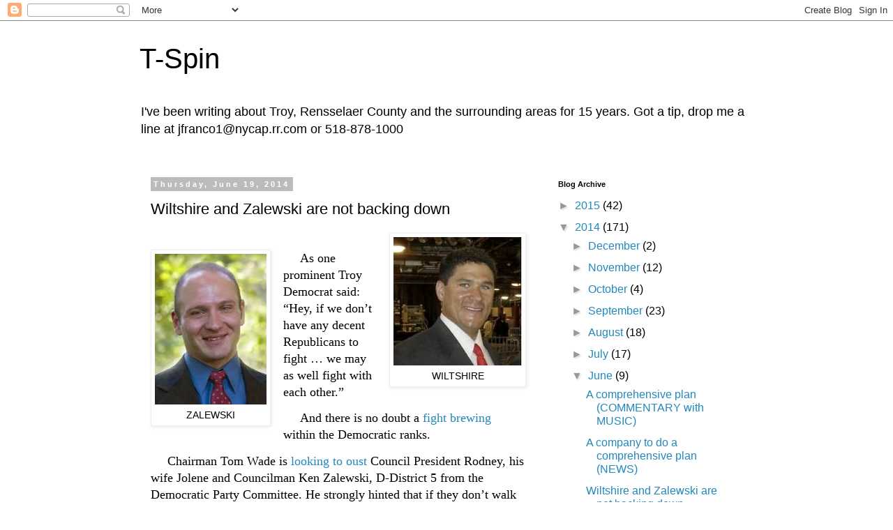

--- FILE ---
content_type: text/html; charset=UTF-8
request_url: https://troyspin.blogspot.com/2014/06/wiltshire-and-zalewski-are-not-backing.html
body_size: 22366
content:
<!DOCTYPE html>
<html class='v2' dir='ltr' lang='en'>
<head>
<link href='https://www.blogger.com/static/v1/widgets/335934321-css_bundle_v2.css' rel='stylesheet' type='text/css'/>
<meta content='width=1100' name='viewport'/>
<meta content='text/html; charset=UTF-8' http-equiv='Content-Type'/>
<meta content='blogger' name='generator'/>
<link href='https://troyspin.blogspot.com/favicon.ico' rel='icon' type='image/x-icon'/>
<link href='http://troyspin.blogspot.com/2014/06/wiltshire-and-zalewski-are-not-backing.html' rel='canonical'/>
<link rel="alternate" type="application/atom+xml" title="T-Spin - Atom" href="https://troyspin.blogspot.com/feeds/posts/default" />
<link rel="alternate" type="application/rss+xml" title="T-Spin - RSS" href="https://troyspin.blogspot.com/feeds/posts/default?alt=rss" />
<link rel="service.post" type="application/atom+xml" title="T-Spin - Atom" href="https://www.blogger.com/feeds/885880062907192900/posts/default" />

<link rel="alternate" type="application/atom+xml" title="T-Spin - Atom" href="https://troyspin.blogspot.com/feeds/4942123894096827963/comments/default" />
<!--Can't find substitution for tag [blog.ieCssRetrofitLinks]-->
<link href='https://blogger.googleusercontent.com/img/b/R29vZ2xl/AVvXsEj_h9Mzd-9yy63rzl3p-yYMresH6boZsvhptaMaqV5WHVWyQnSZSE4Ti5PnNuWqtGYdN2nTel0TmoZxd5ee27yf5LQfhfH2rtkpfuh1TT7MSjIgEfnluO1G-F7VP76Q_0z4M9Iml-MBVZs/s1600/wiltshire3.bmp' rel='image_src'/>
<meta content='http://troyspin.blogspot.com/2014/06/wiltshire-and-zalewski-are-not-backing.html' property='og:url'/>
<meta content='Wiltshire and Zalewski are not backing down' property='og:title'/>
<meta content='  WILTSHIRE      ZALEWSKI    As one prominent Troy Democrat said: “Hey, if we don’t have any decent Republicans to fight … we may as well fi...' property='og:description'/>
<meta content='https://blogger.googleusercontent.com/img/b/R29vZ2xl/AVvXsEj_h9Mzd-9yy63rzl3p-yYMresH6boZsvhptaMaqV5WHVWyQnSZSE4Ti5PnNuWqtGYdN2nTel0TmoZxd5ee27yf5LQfhfH2rtkpfuh1TT7MSjIgEfnluO1G-F7VP76Q_0z4M9Iml-MBVZs/w1200-h630-p-k-no-nu/wiltshire3.bmp' property='og:image'/>
<title>T-Spin: Wiltshire and Zalewski are not backing down</title>
<style id='page-skin-1' type='text/css'><!--
/*
-----------------------------------------------
Blogger Template Style
Name:     Simple
Designer: Blogger
URL:      www.blogger.com
----------------------------------------------- */
/* Content
----------------------------------------------- */
body {
font: normal normal 16px 'Trebuchet MS', Trebuchet, Verdana, sans-serif;
color: #000000;
background: #ffffff none repeat scroll top left;
padding: 0 0 0 0;
}
html body .region-inner {
min-width: 0;
max-width: 100%;
width: auto;
}
h2 {
font-size: 22px;
}
a:link {
text-decoration:none;
color: #2288bb;
}
a:visited {
text-decoration:none;
color: #888888;
}
a:hover {
text-decoration:underline;
color: #33aaff;
}
.body-fauxcolumn-outer .fauxcolumn-inner {
background: transparent none repeat scroll top left;
_background-image: none;
}
.body-fauxcolumn-outer .cap-top {
position: absolute;
z-index: 1;
height: 400px;
width: 100%;
}
.body-fauxcolumn-outer .cap-top .cap-left {
width: 100%;
background: transparent none repeat-x scroll top left;
_background-image: none;
}
.content-outer {
-moz-box-shadow: 0 0 0 rgba(0, 0, 0, .15);
-webkit-box-shadow: 0 0 0 rgba(0, 0, 0, .15);
-goog-ms-box-shadow: 0 0 0 #333333;
box-shadow: 0 0 0 rgba(0, 0, 0, .15);
margin-bottom: 1px;
}
.content-inner {
padding: 10px 40px;
}
.content-inner {
background-color: #ffffff;
}
/* Header
----------------------------------------------- */
.header-outer {
background: transparent none repeat-x scroll 0 -400px;
_background-image: none;
}
.Header h1 {
font: normal normal 40px 'Trebuchet MS',Trebuchet,Verdana,sans-serif;
color: #000000;
text-shadow: 0 0 0 rgba(0, 0, 0, .2);
}
.Header h1 a {
color: #000000;
}
.Header .description {
font-size: 18px;
color: #000000;
}
.header-inner .Header .titlewrapper {
padding: 22px 0;
}
.header-inner .Header .descriptionwrapper {
padding: 0 0;
}
/* Tabs
----------------------------------------------- */
.tabs-inner .section:first-child {
border-top: 0 solid #dddddd;
}
.tabs-inner .section:first-child ul {
margin-top: -1px;
border-top: 1px solid #dddddd;
border-left: 1px solid #dddddd;
border-right: 1px solid #dddddd;
}
.tabs-inner .widget ul {
background: transparent none repeat-x scroll 0 -800px;
_background-image: none;
border-bottom: 1px solid #dddddd;
margin-top: 0;
margin-left: -30px;
margin-right: -30px;
}
.tabs-inner .widget li a {
display: inline-block;
padding: .6em 1em;
font: normal normal 16px 'Trebuchet MS', Trebuchet, Verdana, sans-serif;
color: #000000;
border-left: 1px solid #ffffff;
border-right: 1px solid #dddddd;
}
.tabs-inner .widget li:first-child a {
border-left: none;
}
.tabs-inner .widget li.selected a, .tabs-inner .widget li a:hover {
color: #000000;
background-color: #eeeeee;
text-decoration: none;
}
/* Columns
----------------------------------------------- */
.main-outer {
border-top: 0 solid transparent;
}
.fauxcolumn-left-outer .fauxcolumn-inner {
border-right: 1px solid transparent;
}
.fauxcolumn-right-outer .fauxcolumn-inner {
border-left: 1px solid transparent;
}
/* Headings
----------------------------------------------- */
div.widget > h2,
div.widget h2.title {
margin: 0 0 1em 0;
font: normal bold 11px 'Trebuchet MS',Trebuchet,Verdana,sans-serif;
color: #000000;
}
/* Widgets
----------------------------------------------- */
.widget .zippy {
color: #999999;
text-shadow: 2px 2px 1px rgba(0, 0, 0, .1);
}
.widget .popular-posts ul {
list-style: none;
}
/* Posts
----------------------------------------------- */
h2.date-header {
font: normal bold 11px Arial, Tahoma, Helvetica, FreeSans, sans-serif;
}
.date-header span {
background-color: #bbbbbb;
color: #ffffff;
padding: 0.4em;
letter-spacing: 3px;
margin: inherit;
}
.main-inner {
padding-top: 35px;
padding-bottom: 65px;
}
.main-inner .column-center-inner {
padding: 0 0;
}
.main-inner .column-center-inner .section {
margin: 0 1em;
}
.post {
margin: 0 0 45px 0;
}
h3.post-title, .comments h4 {
font: normal normal 22px 'Trebuchet MS',Trebuchet,Verdana,sans-serif;
margin: .75em 0 0;
}
.post-body {
font-size: 110%;
line-height: 1.4;
position: relative;
}
.post-body img, .post-body .tr-caption-container, .Profile img, .Image img,
.BlogList .item-thumbnail img {
padding: 2px;
background: #ffffff;
border: 1px solid #eeeeee;
-moz-box-shadow: 1px 1px 5px rgba(0, 0, 0, .1);
-webkit-box-shadow: 1px 1px 5px rgba(0, 0, 0, .1);
box-shadow: 1px 1px 5px rgba(0, 0, 0, .1);
}
.post-body img, .post-body .tr-caption-container {
padding: 5px;
}
.post-body .tr-caption-container {
color: #000000;
}
.post-body .tr-caption-container img {
padding: 0;
background: transparent;
border: none;
-moz-box-shadow: 0 0 0 rgba(0, 0, 0, .1);
-webkit-box-shadow: 0 0 0 rgba(0, 0, 0, .1);
box-shadow: 0 0 0 rgba(0, 0, 0, .1);
}
.post-header {
margin: 0 0 1.5em;
line-height: 1.6;
font-size: 90%;
}
.post-footer {
margin: 20px -2px 0;
padding: 5px 10px;
color: #666666;
background-color: #eeeeee;
border-bottom: 1px solid #eeeeee;
line-height: 1.6;
font-size: 90%;
}
#comments .comment-author {
padding-top: 1.5em;
border-top: 1px solid transparent;
background-position: 0 1.5em;
}
#comments .comment-author:first-child {
padding-top: 0;
border-top: none;
}
.avatar-image-container {
margin: .2em 0 0;
}
#comments .avatar-image-container img {
border: 1px solid #eeeeee;
}
/* Comments
----------------------------------------------- */
.comments .comments-content .icon.blog-author {
background-repeat: no-repeat;
background-image: url([data-uri]);
}
.comments .comments-content .loadmore a {
border-top: 1px solid #999999;
border-bottom: 1px solid #999999;
}
.comments .comment-thread.inline-thread {
background-color: #eeeeee;
}
.comments .continue {
border-top: 2px solid #999999;
}
/* Accents
---------------------------------------------- */
.section-columns td.columns-cell {
border-left: 1px solid transparent;
}
.blog-pager {
background: transparent url(//www.blogblog.com/1kt/simple/paging_dot.png) repeat-x scroll top center;
}
.blog-pager-older-link, .home-link,
.blog-pager-newer-link {
background-color: #ffffff;
padding: 5px;
}
.footer-outer {
border-top: 1px dashed #bbbbbb;
}
/* Mobile
----------------------------------------------- */
body.mobile  {
background-size: auto;
}
.mobile .body-fauxcolumn-outer {
background: transparent none repeat scroll top left;
}
.mobile .body-fauxcolumn-outer .cap-top {
background-size: 100% auto;
}
.mobile .content-outer {
-webkit-box-shadow: 0 0 3px rgba(0, 0, 0, .15);
box-shadow: 0 0 3px rgba(0, 0, 0, .15);
}
.mobile .tabs-inner .widget ul {
margin-left: 0;
margin-right: 0;
}
.mobile .post {
margin: 0;
}
.mobile .main-inner .column-center-inner .section {
margin: 0;
}
.mobile .date-header span {
padding: 0.1em 10px;
margin: 0 -10px;
}
.mobile h3.post-title {
margin: 0;
}
.mobile .blog-pager {
background: transparent none no-repeat scroll top center;
}
.mobile .footer-outer {
border-top: none;
}
.mobile .main-inner, .mobile .footer-inner {
background-color: #ffffff;
}
.mobile-index-contents {
color: #000000;
}
.mobile-link-button {
background-color: #2288bb;
}
.mobile-link-button a:link, .mobile-link-button a:visited {
color: #ffffff;
}
.mobile .tabs-inner .section:first-child {
border-top: none;
}
.mobile .tabs-inner .PageList .widget-content {
background-color: #eeeeee;
color: #000000;
border-top: 1px solid #dddddd;
border-bottom: 1px solid #dddddd;
}
.mobile .tabs-inner .PageList .widget-content .pagelist-arrow {
border-left: 1px solid #dddddd;
}

--></style>
<style id='template-skin-1' type='text/css'><!--
body {
min-width: 960px;
}
.content-outer, .content-fauxcolumn-outer, .region-inner {
min-width: 960px;
max-width: 960px;
_width: 960px;
}
.main-inner .columns {
padding-left: 0;
padding-right: 310px;
}
.main-inner .fauxcolumn-center-outer {
left: 0;
right: 310px;
/* IE6 does not respect left and right together */
_width: expression(this.parentNode.offsetWidth -
parseInt("0") -
parseInt("310px") + 'px');
}
.main-inner .fauxcolumn-left-outer {
width: 0;
}
.main-inner .fauxcolumn-right-outer {
width: 310px;
}
.main-inner .column-left-outer {
width: 0;
right: 100%;
margin-left: -0;
}
.main-inner .column-right-outer {
width: 310px;
margin-right: -310px;
}
#layout {
min-width: 0;
}
#layout .content-outer {
min-width: 0;
width: 800px;
}
#layout .region-inner {
min-width: 0;
width: auto;
}
body#layout div.add_widget {
padding: 8px;
}
body#layout div.add_widget a {
margin-left: 32px;
}
--></style>
<link href='https://www.blogger.com/dyn-css/authorization.css?targetBlogID=885880062907192900&amp;zx=4f12f019-e434-437a-b2e9-4a7ea7304cce' media='none' onload='if(media!=&#39;all&#39;)media=&#39;all&#39;' rel='stylesheet'/><noscript><link href='https://www.blogger.com/dyn-css/authorization.css?targetBlogID=885880062907192900&amp;zx=4f12f019-e434-437a-b2e9-4a7ea7304cce' rel='stylesheet'/></noscript>
<meta name='google-adsense-platform-account' content='ca-host-pub-1556223355139109'/>
<meta name='google-adsense-platform-domain' content='blogspot.com'/>

<!-- data-ad-client=ca-pub-9969952121222238 -->

</head>
<body class='loading variant-simplysimple'>
<div class='navbar section' id='navbar' name='Navbar'><div class='widget Navbar' data-version='1' id='Navbar1'><script type="text/javascript">
    function setAttributeOnload(object, attribute, val) {
      if(window.addEventListener) {
        window.addEventListener('load',
          function(){ object[attribute] = val; }, false);
      } else {
        window.attachEvent('onload', function(){ object[attribute] = val; });
      }
    }
  </script>
<div id="navbar-iframe-container"></div>
<script type="text/javascript" src="https://apis.google.com/js/platform.js"></script>
<script type="text/javascript">
      gapi.load("gapi.iframes:gapi.iframes.style.bubble", function() {
        if (gapi.iframes && gapi.iframes.getContext) {
          gapi.iframes.getContext().openChild({
              url: 'https://www.blogger.com/navbar/885880062907192900?po\x3d4942123894096827963\x26origin\x3dhttps://troyspin.blogspot.com',
              where: document.getElementById("navbar-iframe-container"),
              id: "navbar-iframe"
          });
        }
      });
    </script><script type="text/javascript">
(function() {
var script = document.createElement('script');
script.type = 'text/javascript';
script.src = '//pagead2.googlesyndication.com/pagead/js/google_top_exp.js';
var head = document.getElementsByTagName('head')[0];
if (head) {
head.appendChild(script);
}})();
</script>
</div></div>
<div class='body-fauxcolumns'>
<div class='fauxcolumn-outer body-fauxcolumn-outer'>
<div class='cap-top'>
<div class='cap-left'></div>
<div class='cap-right'></div>
</div>
<div class='fauxborder-left'>
<div class='fauxborder-right'></div>
<div class='fauxcolumn-inner'>
</div>
</div>
<div class='cap-bottom'>
<div class='cap-left'></div>
<div class='cap-right'></div>
</div>
</div>
</div>
<div class='content'>
<div class='content-fauxcolumns'>
<div class='fauxcolumn-outer content-fauxcolumn-outer'>
<div class='cap-top'>
<div class='cap-left'></div>
<div class='cap-right'></div>
</div>
<div class='fauxborder-left'>
<div class='fauxborder-right'></div>
<div class='fauxcolumn-inner'>
</div>
</div>
<div class='cap-bottom'>
<div class='cap-left'></div>
<div class='cap-right'></div>
</div>
</div>
</div>
<div class='content-outer'>
<div class='content-cap-top cap-top'>
<div class='cap-left'></div>
<div class='cap-right'></div>
</div>
<div class='fauxborder-left content-fauxborder-left'>
<div class='fauxborder-right content-fauxborder-right'></div>
<div class='content-inner'>
<header>
<div class='header-outer'>
<div class='header-cap-top cap-top'>
<div class='cap-left'></div>
<div class='cap-right'></div>
</div>
<div class='fauxborder-left header-fauxborder-left'>
<div class='fauxborder-right header-fauxborder-right'></div>
<div class='region-inner header-inner'>
<div class='header section' id='header' name='Header'><div class='widget Header' data-version='1' id='Header1'>
<div id='header-inner'>
<div class='titlewrapper'>
<h1 class='title'>
<a href='https://troyspin.blogspot.com/'>
T-Spin
</a>
</h1>
</div>
<div class='descriptionwrapper'>
<p class='description'><span>I've been writing about Troy, Rensselaer County and the surrounding areas for 15 years. Got a tip, drop me a line at jfranco1@nycap.rr.com or 518-878-1000</span></p>
</div>
</div>
</div></div>
</div>
</div>
<div class='header-cap-bottom cap-bottom'>
<div class='cap-left'></div>
<div class='cap-right'></div>
</div>
</div>
</header>
<div class='tabs-outer'>
<div class='tabs-cap-top cap-top'>
<div class='cap-left'></div>
<div class='cap-right'></div>
</div>
<div class='fauxborder-left tabs-fauxborder-left'>
<div class='fauxborder-right tabs-fauxborder-right'></div>
<div class='region-inner tabs-inner'>
<div class='tabs no-items section' id='crosscol' name='Cross-Column'></div>
<div class='tabs no-items section' id='crosscol-overflow' name='Cross-Column 2'></div>
</div>
</div>
<div class='tabs-cap-bottom cap-bottom'>
<div class='cap-left'></div>
<div class='cap-right'></div>
</div>
</div>
<div class='main-outer'>
<div class='main-cap-top cap-top'>
<div class='cap-left'></div>
<div class='cap-right'></div>
</div>
<div class='fauxborder-left main-fauxborder-left'>
<div class='fauxborder-right main-fauxborder-right'></div>
<div class='region-inner main-inner'>
<div class='columns fauxcolumns'>
<div class='fauxcolumn-outer fauxcolumn-center-outer'>
<div class='cap-top'>
<div class='cap-left'></div>
<div class='cap-right'></div>
</div>
<div class='fauxborder-left'>
<div class='fauxborder-right'></div>
<div class='fauxcolumn-inner'>
</div>
</div>
<div class='cap-bottom'>
<div class='cap-left'></div>
<div class='cap-right'></div>
</div>
</div>
<div class='fauxcolumn-outer fauxcolumn-left-outer'>
<div class='cap-top'>
<div class='cap-left'></div>
<div class='cap-right'></div>
</div>
<div class='fauxborder-left'>
<div class='fauxborder-right'></div>
<div class='fauxcolumn-inner'>
</div>
</div>
<div class='cap-bottom'>
<div class='cap-left'></div>
<div class='cap-right'></div>
</div>
</div>
<div class='fauxcolumn-outer fauxcolumn-right-outer'>
<div class='cap-top'>
<div class='cap-left'></div>
<div class='cap-right'></div>
</div>
<div class='fauxborder-left'>
<div class='fauxborder-right'></div>
<div class='fauxcolumn-inner'>
</div>
</div>
<div class='cap-bottom'>
<div class='cap-left'></div>
<div class='cap-right'></div>
</div>
</div>
<!-- corrects IE6 width calculation -->
<div class='columns-inner'>
<div class='column-center-outer'>
<div class='column-center-inner'>
<div class='main section' id='main' name='Main'><div class='widget Blog' data-version='1' id='Blog1'>
<div class='blog-posts hfeed'>

          <div class="date-outer">
        
<h2 class='date-header'><span>Thursday, June 19, 2014</span></h2>

          <div class="date-posts">
        
<div class='post-outer'>
<div class='post hentry uncustomized-post-template' itemprop='blogPost' itemscope='itemscope' itemtype='http://schema.org/BlogPosting'>
<meta content='https://blogger.googleusercontent.com/img/b/R29vZ2xl/AVvXsEj_h9Mzd-9yy63rzl3p-yYMresH6boZsvhptaMaqV5WHVWyQnSZSE4Ti5PnNuWqtGYdN2nTel0TmoZxd5ee27yf5LQfhfH2rtkpfuh1TT7MSjIgEfnluO1G-F7VP76Q_0z4M9Iml-MBVZs/s1600/wiltshire3.bmp' itemprop='image_url'/>
<meta content='885880062907192900' itemprop='blogId'/>
<meta content='4942123894096827963' itemprop='postId'/>
<a name='4942123894096827963'></a>
<h3 class='post-title entry-title' itemprop='name'>
Wiltshire and Zalewski are not backing down
</h3>
<div class='post-header'>
<div class='post-header-line-1'></div>
</div>
<div class='post-body entry-content' id='post-body-4942123894096827963' itemprop='description articleBody'>
<table cellpadding="0" cellspacing="0" class="tr-caption-container" style="float: right; margin-left: 1em; text-align: right;"><tbody>
<tr><td style="text-align: center;"><a href="https://blogger.googleusercontent.com/img/b/R29vZ2xl/AVvXsEj_h9Mzd-9yy63rzl3p-yYMresH6boZsvhptaMaqV5WHVWyQnSZSE4Ti5PnNuWqtGYdN2nTel0TmoZxd5ee27yf5LQfhfH2rtkpfuh1TT7MSjIgEfnluO1G-F7VP76Q_0z4M9Iml-MBVZs/s1600/wiltshire3.bmp" imageanchor="1" style="clear: right; margin-bottom: 1em; margin-left: auto; margin-right: auto;"><img border="0" src="https://blogger.googleusercontent.com/img/b/R29vZ2xl/AVvXsEj_h9Mzd-9yy63rzl3p-yYMresH6boZsvhptaMaqV5WHVWyQnSZSE4Ti5PnNuWqtGYdN2nTel0TmoZxd5ee27yf5LQfhfH2rtkpfuh1TT7MSjIgEfnluO1G-F7VP76Q_0z4M9Iml-MBVZs/s1600/wiltshire3.bmp" /></a></td></tr>
<tr><td class="tr-caption" style="text-align: center;">WILTSHIRE</td></tr>
</tbody></table>
<br />
<table cellpadding="0" cellspacing="0" class="tr-caption-container" style="float: left; margin-right: 1em; text-align: left;"><tbody>
<tr><td style="text-align: center;"><a href="https://blogger.googleusercontent.com/img/b/R29vZ2xl/AVvXsEhxISN2djd_qju_Un2X5GDbpo44hq0esqIt25poFBL7J9od06eRbfTYFHbKKlKzx0HfbQNYCpzv3wtxa0h5z6Cq54zA1jdgygserAqxd6OteJ0MI7CqNpNXH4h0h_IKsyfIKK_GoZwHcy0/s1600/zalewski.png" imageanchor="1" style="clear: left; margin-bottom: 1em; margin-left: auto; margin-right: auto;"><img border="0" src="https://blogger.googleusercontent.com/img/b/R29vZ2xl/AVvXsEhxISN2djd_qju_Un2X5GDbpo44hq0esqIt25poFBL7J9od06eRbfTYFHbKKlKzx0HfbQNYCpzv3wtxa0h5z6Cq54zA1jdgygserAqxd6OteJ0MI7CqNpNXH4h0h_IKsyfIKK_GoZwHcy0/s1600/zalewski.png" /></a></td></tr>
<tr><td class="tr-caption" style="text-align: center;">ZALEWSKI</td></tr>
</tbody></table>
<div class="MsoNormal" style="margin: 0in 0in 10pt; text-indent: 0.25in;">
<span style="font-family: Calibri;">As one prominent Troy Democrat
said: &#8220;Hey, if we don&#8217;t have any decent Republicans to fight &#8230; we may as well
fight with each other.&#8221;</span></div>
<div class="MsoNormal" style="margin: 0in 0in 10pt; text-indent: 0.25in;">
<span style="font-family: Calibri;">And there is no doubt a <a href="http://troyspin.blogspot.com/2014/06/more-on-democratic-party-committee.html">fight brewing</a> within the Democratic ranks.</span></div>
<div class="MsoNormal" style="margin: 0in 0in 10pt; text-indent: 0.25in;">
<span style="font-family: Calibri;">Chairman Tom Wade is <a href="http://troyspin.blogspot.com/2014/06/wade-takes-on-wiltshire.html">looking to oust</a> Council President Rodney, his wife Jolene and Councilman Ken Zalewski,
D-District 5 from the Democratic Party Committee. He strongly hinted that if
they don&#8217;t walk away from the seats quietly, and instead challenge his picks by
waging primaries, he would look to have them removed from the party for
disloyalty.</span></div>
<div class="MsoNormal" style="margin: 0in 0in 10pt; text-indent: 0.25in;">
<span style="font-family: Calibri;">Safe to say, the three are not
going quietly.</span></div>
<div class="MsoNormal" style="margin: 0in 0in 10pt; text-indent: 0.25in;">
<span style="font-family: Calibri;">&#8220;As a proud registrant and
committeeman of the Democratic Party, I have consistently proven my loyalty to
the party leadership, elected Democratic officials, voters and constituents,&#8221; said
Wiltshire, a former president of the Rensselaer County Young Democrats, in a
statement. &#8220;If the chairman wishes to proceed down this path I, along with my
attorney Kathleen O&#8217;Keefe, will pursue this in court.</span></div>
<table cellpadding="0" cellspacing="0" class="tr-caption-container" style="float: left; margin-right: 1em; text-align: left;"><tbody>
<tr><td style="text-align: center;"><a href="https://blogger.googleusercontent.com/img/b/R29vZ2xl/AVvXsEh7Vb0u2v719MfcCNLnYCHiGCt3SWhRPaoce4TlqsKTCoQ91Syg3Zwn5Yn2QKRcZBWfSAQSrXzZRB0honCNC6truJaAlS3SAoEjs15xEFDyTHLn_y0869sh9zqMMXbAtEDPECFr6Gpj26Q/s1600/Wade.jpg" imageanchor="1" style="clear: left; margin-bottom: 1em; margin-left: auto; margin-right: auto;"><img border="0" height="212" src="https://blogger.googleusercontent.com/img/b/R29vZ2xl/AVvXsEh7Vb0u2v719MfcCNLnYCHiGCt3SWhRPaoce4TlqsKTCoQ91Syg3Zwn5Yn2QKRcZBWfSAQSrXzZRB0honCNC6truJaAlS3SAoEjs15xEFDyTHLn_y0869sh9zqMMXbAtEDPECFr6Gpj26Q/s1600/Wade.jpg" width="320" /></a></td></tr>
<tr><td class="tr-caption" style="text-align: center;">WADE</td></tr>
</tbody></table>
<div class="MsoNormal" style="margin: 0in 0in 10pt; text-indent: 0.25in;">
<span style="font-family: Calibri;">&#8220;I am a Democrat through and
through. I have never supported nor given money to a non-Democratically
endorsed candidate. I take these allegations seriously and I am prepared to
take this as far as it needs to go.&#8221;</span></div>
<div class="MsoNormal" style="margin: 0in 0in 10pt; text-indent: 0.25in;">
<span style="font-family: Calibri;">O&#8217;Keefe worked for Sen. Cecelia
Tkazyk in her nail-bitter recount win over Assemblyman George Amadore and has
long been counsel to the state Assembly majority. In other words, she knows
Election Law and if Wade does try to bounce the three from the party it could
ultimately end up in court.</span></div>
<div class="MsoNormal" style="margin: 0in 0in 10pt; text-indent: 0.25in;">
<span style="font-family: Calibri;">The disloyalty, Wade claims,
started when Wiltshire accepted the Independence Party endorsement in exchange
for giving the Republicans committee chairs and other appointments. Zalewski&#8217;s
disloyalty, according to Wade, was when he backed incumbent Republican Councilman
Dean Bodnar over his Democratic challenger Michelle DeLair during the District
5 race last year.</span></div>
<table cellpadding="0" cellspacing="0" class="tr-caption-container" style="float: right; margin-left: 1em; text-align: right;"><tbody>
<tr><td style="text-align: center;"><a href="https://blogger.googleusercontent.com/img/b/R29vZ2xl/AVvXsEiQws_s2pohby35zvSbLNH9hcFNxAf_SvFR0k0Ywnn4jk3lkwr_PvQX3-VUBlXY8_uy21cEyt23uBztFOmYX8_30lqgLcX9c4OsongavTzn49IKWJsk41oN4jqu0kDA69UVyBFWdaxDkkM/s1600/kopka.jpg" imageanchor="1" style="clear: right; margin-bottom: 1em; margin-left: auto; margin-right: auto;"><img border="0" src="https://blogger.googleusercontent.com/img/b/R29vZ2xl/AVvXsEiQws_s2pohby35zvSbLNH9hcFNxAf_SvFR0k0Ywnn4jk3lkwr_PvQX3-VUBlXY8_uy21cEyt23uBztFOmYX8_30lqgLcX9c4OsongavTzn49IKWJsk41oN4jqu0kDA69UVyBFWdaxDkkM/s1600/kopka.jpg" /></a></td></tr>
<tr><td class="tr-caption" style="text-align: center;">KOPKA</td></tr>
</tbody></table>
<div class="MsoNormal" style="margin: 0in 0in 10pt; text-indent: 0.25in;">
<span style="font-family: Calibri;">Both sides are coy about their
strategy too. The way it works is a committee representative can run in any
Election District within the Assembly District where they reside. So few
signatures are needed to get on the ballot that they can wait until the last
minute to show their hands and disclose who is running where. In other words, we likely won't know who is running where and against who until petitions are filed next month. It really doesn't get more down and dirty than a good committee fight.</span></div>
<div class="MsoNormal" style="margin: 0in 0in 10pt; text-indent: 0.25in;">
<span style="font-family: Calibri;">The brewing battle became public
when Wade handed out committee petitions for the &#8220;solid&#8221; committee members. I
say &#8220;solid&#8221; because there are 30 Election Districts in the city, and with each having
two committee members it&#8217;s not easy to fill the entire slate and there are
always vacancies. There are those party loyalists, however, who have served for
years and who run without question every two years. The Wiltshires and Zalewski
were once considered &#8220;solid&#8221; committee members.</span></div>
<table cellpadding="0" cellspacing="0" class="tr-caption-container" style="float: left; margin-right: 1em; text-align: left;"><tbody>
<tr><td style="text-align: center;"><a href="https://blogger.googleusercontent.com/img/b/R29vZ2xl/AVvXsEiZuR1RlPaUCU_-tYVSsNCStmXpFS1Q_KY61-MkIdF7HnUqNysUAgbY2xz36KWrLIQZCgK7XXqWMwgTFSuziz_d_RQYdABcuuFc6StETcG-aLD1GUffWEidsi-7FK0p_0lzQ7ZNkAap9l8/s1600/mayor+lou.png" imageanchor="1" style="clear: left; margin-bottom: 1em; margin-left: auto; margin-right: auto;"><img border="0" src="https://blogger.googleusercontent.com/img/b/R29vZ2xl/AVvXsEiZuR1RlPaUCU_-tYVSsNCStmXpFS1Q_KY61-MkIdF7HnUqNysUAgbY2xz36KWrLIQZCgK7XXqWMwgTFSuziz_d_RQYdABcuuFc6StETcG-aLD1GUffWEidsi-7FK0p_0lzQ7ZNkAap9l8/s1600/mayor+lou.png" /></a></td></tr>
<tr><td class="tr-caption" style="text-align: center;">ROSAMIlIA</td></tr>
</tbody></table>
<div class="MsoNormal" style="margin: 0in 0in 10pt; text-indent: 0.25in;">
<span style="font-family: Calibri;">That started to change when
Wiltshire accepted the Independence Party line, which helped him knock Lynn
Kopka, D-At Large, out of the presidency she held for two years. Kokpa is a
tried and true Wade loyalist.&nbsp;<span style="mso-spacerun: yes;">&nbsp;</span></span></div>
<div class="MsoNormal" style="margin: 0in 0in 10pt; text-indent: 0.25in;">
<span style="font-family: Calibri;">Add that to the ongoing investigation
the Council is conducting into two controversial demolition projects headed up &#8211;
or ordered by &#8211; members of the administration of Mayor Lou Rosamilia, another
Wade loyalist, and Wiltshire&#8217;s well known ambitions for higher office and &#8230;
well &#8230; we have a war.&nbsp;</span></div>
<div class="MsoNormal" style="margin: 0in 0in 10pt; text-indent: 0.25in;">
<span style="font-family: Calibri;"><span style="mso-spacerun: yes;">The winner of&nbsp;the war, should the two sides continue&nbsp;with the game of chicken and actually bang heads when petitions are due next month, will likely have control of not only the Democratic nod for mayor but the Rensselaer County Democratic Party.&nbsp;</span><span style="mso-spacerun: yes;">&nbsp;</span><o:p></o:p></span></div>
<br />
<div class="MsoNormal" style="margin: 0in 0in 10pt; text-indent: 0.25in;">
<span style="font-family: Calibri;"><span style="mso-spacerun: yes;">&nbsp;</span><span style="mso-spacerun: yes;">&nbsp;</span><span style="mso-spacerun: yes;">&nbsp;</span><o:p></o:p></span></div>
<br />
<div class="MsoNormal" style="margin: 0in 0in 10pt; text-indent: 0.25in;">
<span style="font-family: Calibri;"><span style="mso-spacerun: yes;">&nbsp;</span><o:p></o:p></span></div>
<br />
<div class="MsoNormal" style="margin: 0in 0in 10pt; text-indent: 0.25in;">
<o:p><span style="font-family: Calibri;">&nbsp;</span></o:p></div>
<div style='clear: both;'></div>
</div>
<div class='post-footer'>
<div class='post-footer-line post-footer-line-1'>
<span class='post-author vcard'>
Posted by
<span class='fn' itemprop='author' itemscope='itemscope' itemtype='http://schema.org/Person'>
<meta content='https://www.blogger.com/profile/14793117977859656535' itemprop='url'/>
<a class='g-profile' href='https://www.blogger.com/profile/14793117977859656535' rel='author' title='author profile'>
<span itemprop='name'>Unknown</span>
</a>
</span>
</span>
<span class='post-timestamp'>
at
<meta content='http://troyspin.blogspot.com/2014/06/wiltshire-and-zalewski-are-not-backing.html' itemprop='url'/>
<a class='timestamp-link' href='https://troyspin.blogspot.com/2014/06/wiltshire-and-zalewski-are-not-backing.html' rel='bookmark' title='permanent link'><abbr class='published' itemprop='datePublished' title='2014-06-19T07:19:00-07:00'>7:19&#8239;AM</abbr></a>
</span>
<span class='post-comment-link'>
</span>
<span class='post-icons'>
<span class='item-control blog-admin pid-2104898486'>
<a href='https://www.blogger.com/post-edit.g?blogID=885880062907192900&postID=4942123894096827963&from=pencil' title='Edit Post'>
<img alt='' class='icon-action' height='18' src='https://resources.blogblog.com/img/icon18_edit_allbkg.gif' width='18'/>
</a>
</span>
</span>
<div class='post-share-buttons goog-inline-block'>
<a class='goog-inline-block share-button sb-email' href='https://www.blogger.com/share-post.g?blogID=885880062907192900&postID=4942123894096827963&target=email' target='_blank' title='Email This'><span class='share-button-link-text'>Email This</span></a><a class='goog-inline-block share-button sb-blog' href='https://www.blogger.com/share-post.g?blogID=885880062907192900&postID=4942123894096827963&target=blog' onclick='window.open(this.href, "_blank", "height=270,width=475"); return false;' target='_blank' title='BlogThis!'><span class='share-button-link-text'>BlogThis!</span></a><a class='goog-inline-block share-button sb-twitter' href='https://www.blogger.com/share-post.g?blogID=885880062907192900&postID=4942123894096827963&target=twitter' target='_blank' title='Share to X'><span class='share-button-link-text'>Share to X</span></a><a class='goog-inline-block share-button sb-facebook' href='https://www.blogger.com/share-post.g?blogID=885880062907192900&postID=4942123894096827963&target=facebook' onclick='window.open(this.href, "_blank", "height=430,width=640"); return false;' target='_blank' title='Share to Facebook'><span class='share-button-link-text'>Share to Facebook</span></a><a class='goog-inline-block share-button sb-pinterest' href='https://www.blogger.com/share-post.g?blogID=885880062907192900&postID=4942123894096827963&target=pinterest' target='_blank' title='Share to Pinterest'><span class='share-button-link-text'>Share to Pinterest</span></a>
</div>
</div>
<div class='post-footer-line post-footer-line-2'>
<span class='post-labels'>
Labels:
<a href='https://troyspin.blogspot.com/search/label/Bodnar' rel='tag'>Bodnar</a>,
<a href='https://troyspin.blogspot.com/search/label/Kokpa' rel='tag'>Kokpa</a>,
<a href='https://troyspin.blogspot.com/search/label/OKeefe' rel='tag'>OKeefe</a>,
<a href='https://troyspin.blogspot.com/search/label/Wade' rel='tag'>Wade</a>,
<a href='https://troyspin.blogspot.com/search/label/Wiltshire' rel='tag'>Wiltshire</a>,
<a href='https://troyspin.blogspot.com/search/label/Zalewski' rel='tag'>Zalewski</a>
</span>
</div>
<div class='post-footer-line post-footer-line-3'>
<span class='post-location'>
</span>
</div>
</div>
</div>
<div class='comments' id='comments'>
<a name='comments'></a>
<h4>42 comments:</h4>
<div class='comments-content'>
<script async='async' src='' type='text/javascript'></script>
<script type='text/javascript'>
    (function() {
      var items = null;
      var msgs = null;
      var config = {};

// <![CDATA[
      var cursor = null;
      if (items && items.length > 0) {
        cursor = parseInt(items[items.length - 1].timestamp) + 1;
      }

      var bodyFromEntry = function(entry) {
        var text = (entry &&
                    ((entry.content && entry.content.$t) ||
                     (entry.summary && entry.summary.$t))) ||
            '';
        if (entry && entry.gd$extendedProperty) {
          for (var k in entry.gd$extendedProperty) {
            if (entry.gd$extendedProperty[k].name == 'blogger.contentRemoved') {
              return '<span class="deleted-comment">' + text + '</span>';
            }
          }
        }
        return text;
      }

      var parse = function(data) {
        cursor = null;
        var comments = [];
        if (data && data.feed && data.feed.entry) {
          for (var i = 0, entry; entry = data.feed.entry[i]; i++) {
            var comment = {};
            // comment ID, parsed out of the original id format
            var id = /blog-(\d+).post-(\d+)/.exec(entry.id.$t);
            comment.id = id ? id[2] : null;
            comment.body = bodyFromEntry(entry);
            comment.timestamp = Date.parse(entry.published.$t) + '';
            if (entry.author && entry.author.constructor === Array) {
              var auth = entry.author[0];
              if (auth) {
                comment.author = {
                  name: (auth.name ? auth.name.$t : undefined),
                  profileUrl: (auth.uri ? auth.uri.$t : undefined),
                  avatarUrl: (auth.gd$image ? auth.gd$image.src : undefined)
                };
              }
            }
            if (entry.link) {
              if (entry.link[2]) {
                comment.link = comment.permalink = entry.link[2].href;
              }
              if (entry.link[3]) {
                var pid = /.*comments\/default\/(\d+)\?.*/.exec(entry.link[3].href);
                if (pid && pid[1]) {
                  comment.parentId = pid[1];
                }
              }
            }
            comment.deleteclass = 'item-control blog-admin';
            if (entry.gd$extendedProperty) {
              for (var k in entry.gd$extendedProperty) {
                if (entry.gd$extendedProperty[k].name == 'blogger.itemClass') {
                  comment.deleteclass += ' ' + entry.gd$extendedProperty[k].value;
                } else if (entry.gd$extendedProperty[k].name == 'blogger.displayTime') {
                  comment.displayTime = entry.gd$extendedProperty[k].value;
                }
              }
            }
            comments.push(comment);
          }
        }
        return comments;
      };

      var paginator = function(callback) {
        if (hasMore()) {
          var url = config.feed + '?alt=json&v=2&orderby=published&reverse=false&max-results=50';
          if (cursor) {
            url += '&published-min=' + new Date(cursor).toISOString();
          }
          window.bloggercomments = function(data) {
            var parsed = parse(data);
            cursor = parsed.length < 50 ? null
                : parseInt(parsed[parsed.length - 1].timestamp) + 1
            callback(parsed);
            window.bloggercomments = null;
          }
          url += '&callback=bloggercomments';
          var script = document.createElement('script');
          script.type = 'text/javascript';
          script.src = url;
          document.getElementsByTagName('head')[0].appendChild(script);
        }
      };
      var hasMore = function() {
        return !!cursor;
      };
      var getMeta = function(key, comment) {
        if ('iswriter' == key) {
          var matches = !!comment.author
              && comment.author.name == config.authorName
              && comment.author.profileUrl == config.authorUrl;
          return matches ? 'true' : '';
        } else if ('deletelink' == key) {
          return config.baseUri + '/comment/delete/'
               + config.blogId + '/' + comment.id;
        } else if ('deleteclass' == key) {
          return comment.deleteclass;
        }
        return '';
      };

      var replybox = null;
      var replyUrlParts = null;
      var replyParent = undefined;

      var onReply = function(commentId, domId) {
        if (replybox == null) {
          // lazily cache replybox, and adjust to suit this style:
          replybox = document.getElementById('comment-editor');
          if (replybox != null) {
            replybox.height = '250px';
            replybox.style.display = 'block';
            replyUrlParts = replybox.src.split('#');
          }
        }
        if (replybox && (commentId !== replyParent)) {
          replybox.src = '';
          document.getElementById(domId).insertBefore(replybox, null);
          replybox.src = replyUrlParts[0]
              + (commentId ? '&parentID=' + commentId : '')
              + '#' + replyUrlParts[1];
          replyParent = commentId;
        }
      };

      var hash = (window.location.hash || '#').substring(1);
      var startThread, targetComment;
      if (/^comment-form_/.test(hash)) {
        startThread = hash.substring('comment-form_'.length);
      } else if (/^c[0-9]+$/.test(hash)) {
        targetComment = hash.substring(1);
      }

      // Configure commenting API:
      var configJso = {
        'maxDepth': config.maxThreadDepth
      };
      var provider = {
        'id': config.postId,
        'data': items,
        'loadNext': paginator,
        'hasMore': hasMore,
        'getMeta': getMeta,
        'onReply': onReply,
        'rendered': true,
        'initComment': targetComment,
        'initReplyThread': startThread,
        'config': configJso,
        'messages': msgs
      };

      var render = function() {
        if (window.goog && window.goog.comments) {
          var holder = document.getElementById('comment-holder');
          window.goog.comments.render(holder, provider);
        }
      };

      // render now, or queue to render when library loads:
      if (window.goog && window.goog.comments) {
        render();
      } else {
        window.goog = window.goog || {};
        window.goog.comments = window.goog.comments || {};
        window.goog.comments.loadQueue = window.goog.comments.loadQueue || [];
        window.goog.comments.loadQueue.push(render);
      }
    })();
// ]]>
  </script>
<div id='comment-holder'>
<div class="comment-thread toplevel-thread"><ol id="top-ra"><li class="comment" id="c9197087244707642911"><div class="avatar-image-container"><img src="//resources.blogblog.com/img/blank.gif" alt=""/></div><div class="comment-block"><div class="comment-header"><cite class="user">Anonymous</cite><span class="icon user "></span><span class="datetime secondary-text"><a rel="nofollow" href="https://troyspin.blogspot.com/2014/06/wiltshire-and-zalewski-are-not-backing.html?showComment=1403188656141#c9197087244707642911">June 19, 2014 at 7:37&#8239;AM</a></span></div><p class="comment-content">Please Enough<br></p><span class="comment-actions secondary-text"><a class="comment-reply" target="_self" data-comment-id="9197087244707642911">Reply</a><span class="item-control blog-admin blog-admin pid-37384481"><a target="_self" href="https://www.blogger.com/comment/delete/885880062907192900/9197087244707642911">Delete</a></span></span></div><div class="comment-replies"><div id="c9197087244707642911-rt" class="comment-thread inline-thread hidden"><span class="thread-toggle thread-expanded"><span class="thread-arrow"></span><span class="thread-count"><a target="_self">Replies</a></span></span><ol id="c9197087244707642911-ra" class="thread-chrome thread-expanded"><div></div><div id="c9197087244707642911-continue" class="continue"><a class="comment-reply" target="_self" data-comment-id="9197087244707642911">Reply</a></div></ol></div></div><div class="comment-replybox-single" id="c9197087244707642911-ce"></div></li><li class="comment" id="c6394254094494113461"><div class="avatar-image-container"><img src="//resources.blogblog.com/img/blank.gif" alt=""/></div><div class="comment-block"><div class="comment-header"><cite class="user">Anonymous</cite><span class="icon user "></span><span class="datetime secondary-text"><a rel="nofollow" href="https://troyspin.blogspot.com/2014/06/wiltshire-and-zalewski-are-not-backing.html?showComment=1403196784676#c6394254094494113461">June 19, 2014 at 9:53&#8239;AM</a></span></div><p class="comment-content">If there was a real leader to begin with none of this would have happened. If you don&#39;t bow to Wade you are a traitor. Get some leadership that can bring the party together and not continue to pry it apart.</p><span class="comment-actions secondary-text"><a class="comment-reply" target="_self" data-comment-id="6394254094494113461">Reply</a><span class="item-control blog-admin blog-admin pid-37384481"><a target="_self" href="https://www.blogger.com/comment/delete/885880062907192900/6394254094494113461">Delete</a></span></span></div><div class="comment-replies"><div id="c6394254094494113461-rt" class="comment-thread inline-thread"><span class="thread-toggle thread-expanded"><span class="thread-arrow"></span><span class="thread-count"><a target="_self">Replies</a></span></span><ol id="c6394254094494113461-ra" class="thread-chrome thread-expanded"><div><li class="comment" id="c2458342351924307775"><div class="avatar-image-container"><img src="//resources.blogblog.com/img/blank.gif" alt=""/></div><div class="comment-block"><div class="comment-header"><cite class="user">Anonymous</cite><span class="icon user "></span><span class="datetime secondary-text"><a rel="nofollow" href="https://troyspin.blogspot.com/2014/06/wiltshire-and-zalewski-are-not-backing.html?showComment=1403214701045#c2458342351924307775">June 19, 2014 at 2:51&#8239;PM</a></span></div><p class="comment-content">If the two self centered councilmen had any resemblance of loyalty in their ego driven heads, they would not have cut deals and sided with Republicans in exchange for jobs and appointments.                                               They gave Wade the ammunition to oust them.  Can&#39;t wait to see if they both cry like little girls if they lose.</p><span class="comment-actions secondary-text"><span class="item-control blog-admin blog-admin pid-37384481"><a target="_self" href="https://www.blogger.com/comment/delete/885880062907192900/2458342351924307775">Delete</a></span></span></div><div class="comment-replies"><div id="c2458342351924307775-rt" class="comment-thread inline-thread hidden"><span class="thread-toggle thread-expanded"><span class="thread-arrow"></span><span class="thread-count"><a target="_self">Replies</a></span></span><ol id="c2458342351924307775-ra" class="thread-chrome thread-expanded"><div></div><div id="c2458342351924307775-continue" class="continue"><a class="comment-reply" target="_self" data-comment-id="2458342351924307775">Reply</a></div></ol></div></div><div class="comment-replybox-single" id="c2458342351924307775-ce"></div></li><li class="comment" id="c5414041846481352358"><div class="avatar-image-container"><img src="//resources.blogblog.com/img/blank.gif" alt=""/></div><div class="comment-block"><div class="comment-header"><cite class="user">Anonymous</cite><span class="icon user "></span><span class="datetime secondary-text"><a rel="nofollow" href="https://troyspin.blogspot.com/2014/06/wiltshire-and-zalewski-are-not-backing.html?showComment=1403223878125#c5414041846481352358">June 19, 2014 at 5:24&#8239;PM</a></span></div><p class="comment-content">Rodney or Ken are leaders? Their bizarre behavior the other night at the meeting shows what phonies they are. I know it&#39;s futile to reason with people who are so self centered they cannot see the &quot;FACTS&quot; for what they are but even Dean Bodnar looked like a leader. Also caught the Bob Dorehty act for the first time. WOW He should join the crew in the front row (Cox, Cox, Mccashen, Hart and Aldredge) for some serious mental health therapy. OMG</p><span class="comment-actions secondary-text"><span class="item-control blog-admin blog-admin pid-37384481"><a target="_self" href="https://www.blogger.com/comment/delete/885880062907192900/5414041846481352358">Delete</a></span></span></div><div class="comment-replies"><div id="c5414041846481352358-rt" class="comment-thread inline-thread hidden"><span class="thread-toggle thread-expanded"><span class="thread-arrow"></span><span class="thread-count"><a target="_self">Replies</a></span></span><ol id="c5414041846481352358-ra" class="thread-chrome thread-expanded"><div></div><div id="c5414041846481352358-continue" class="continue"><a class="comment-reply" target="_self" data-comment-id="5414041846481352358">Reply</a></div></ol></div></div><div class="comment-replybox-single" id="c5414041846481352358-ce"></div></li><li class="comment" id="c1601507205662309315"><div class="avatar-image-container"><img src="//resources.blogblog.com/img/blank.gif" alt=""/></div><div class="comment-block"><div class="comment-header"><cite class="user">Anonymous</cite><span class="icon user "></span><span class="datetime secondary-text"><a rel="nofollow" href="https://troyspin.blogspot.com/2014/06/wiltshire-and-zalewski-are-not-backing.html?showComment=1403260563580#c1601507205662309315">June 20, 2014 at 3:36&#8239;AM</a></span></div><p class="comment-content">Hart is crooked too</p><span class="comment-actions secondary-text"><span class="item-control blog-admin blog-admin pid-37384481"><a target="_self" href="https://www.blogger.com/comment/delete/885880062907192900/1601507205662309315">Delete</a></span></span></div><div class="comment-replies"><div id="c1601507205662309315-rt" class="comment-thread inline-thread hidden"><span class="thread-toggle thread-expanded"><span class="thread-arrow"></span><span class="thread-count"><a target="_self">Replies</a></span></span><ol id="c1601507205662309315-ra" class="thread-chrome thread-expanded"><div></div><div id="c1601507205662309315-continue" class="continue"><a class="comment-reply" target="_self" data-comment-id="1601507205662309315">Reply</a></div></ol></div></div><div class="comment-replybox-single" id="c1601507205662309315-ce"></div></li><li class="comment" id="c2811306148651700196"><div class="avatar-image-container"><img src="//resources.blogblog.com/img/blank.gif" alt=""/></div><div class="comment-block"><div class="comment-header"><cite class="user">Anonymous</cite><span class="icon user "></span><span class="datetime secondary-text"><a rel="nofollow" href="https://troyspin.blogspot.com/2014/06/wiltshire-and-zalewski-are-not-backing.html?showComment=1403273652886#c2811306148651700196">June 20, 2014 at 7:14&#8239;AM</a></span></div><p class="comment-content">Harry there just trying to clean up the mess you left behind with all of your drug rehab rejects you brought on board to put hits on unsuspecting tax payers.<br>Now sheerans job is in serious question there is a good chance him and McGrath will be gone.<br>Dave really had me in tears about his family and kids in collage the problem dave is its not all about you<br>Pearlmans was a threat to all the kick backs three job bob was getting to the tune of 25 grand and then some <br>Mr Pearlman told me eye ball to eye ball dave first code was there attacking them on a daily base writing paper on them<br>Then they were taken off the list for being a vendor who ever was the one who did that is dirty vary dirty<br>Cost to pearlman family 100,000 and then some<br>Cost to tax payers 125,000 and then some from lost tax revenue<br>Investigators use the term victims <br>so the victims here are first the pearlmans then second the citizens of troy <br>there are people who are keeping track harry </p><span class="comment-actions secondary-text"><span class="item-control blog-admin blog-admin pid-37384481"><a target="_self" href="https://www.blogger.com/comment/delete/885880062907192900/2811306148651700196">Delete</a></span></span></div><div class="comment-replies"><div id="c2811306148651700196-rt" class="comment-thread inline-thread hidden"><span class="thread-toggle thread-expanded"><span class="thread-arrow"></span><span class="thread-count"><a target="_self">Replies</a></span></span><ol id="c2811306148651700196-ra" class="thread-chrome thread-expanded"><div></div><div id="c2811306148651700196-continue" class="continue"><a class="comment-reply" target="_self" data-comment-id="2811306148651700196">Reply</a></div></ol></div></div><div class="comment-replybox-single" id="c2811306148651700196-ce"></div></li></div><div id="c6394254094494113461-continue" class="continue"><a class="comment-reply" target="_self" data-comment-id="6394254094494113461">Reply</a></div></ol></div></div><div class="comment-replybox-single" id="c6394254094494113461-ce"></div></li><li class="comment" id="c1503104186871545248"><div class="avatar-image-container"><img src="//resources.blogblog.com/img/blank.gif" alt=""/></div><div class="comment-block"><div class="comment-header"><cite class="user">Anonymous</cite><span class="icon user "></span><span class="datetime secondary-text"><a rel="nofollow" href="https://troyspin.blogspot.com/2014/06/wiltshire-and-zalewski-are-not-backing.html?showComment=1403202997102#c1503104186871545248">June 19, 2014 at 11:36&#8239;AM</a></span></div><p class="comment-content">Tis the reason Troy politics is called a bloodsport, survival of the fittest. Disgusting, yet, like a train wreck we keep rubbernecking to see who was caught in the wreckage. *Pops popcorn*</p><span class="comment-actions secondary-text"><a class="comment-reply" target="_self" data-comment-id="1503104186871545248">Reply</a><span class="item-control blog-admin blog-admin pid-37384481"><a target="_self" href="https://www.blogger.com/comment/delete/885880062907192900/1503104186871545248">Delete</a></span></span></div><div class="comment-replies"><div id="c1503104186871545248-rt" class="comment-thread inline-thread hidden"><span class="thread-toggle thread-expanded"><span class="thread-arrow"></span><span class="thread-count"><a target="_self">Replies</a></span></span><ol id="c1503104186871545248-ra" class="thread-chrome thread-expanded"><div></div><div id="c1503104186871545248-continue" class="continue"><a class="comment-reply" target="_self" data-comment-id="1503104186871545248">Reply</a></div></ol></div></div><div class="comment-replybox-single" id="c1503104186871545248-ce"></div></li><li class="comment" id="c7438792333981048231"><div class="avatar-image-container"><img src="//resources.blogblog.com/img/blank.gif" alt=""/></div><div class="comment-block"><div class="comment-header"><cite class="user">Anonymous</cite><span class="icon user "></span><span class="datetime secondary-text"><a rel="nofollow" href="https://troyspin.blogspot.com/2014/06/wiltshire-and-zalewski-are-not-backing.html?showComment=1403210536195#c7438792333981048231">June 19, 2014 at 1:42&#8239;PM</a></span></div><p class="comment-content">Wow this also sux ballz</p><span class="comment-actions secondary-text"><a class="comment-reply" target="_self" data-comment-id="7438792333981048231">Reply</a><span class="item-control blog-admin blog-admin pid-37384481"><a target="_self" href="https://www.blogger.com/comment/delete/885880062907192900/7438792333981048231">Delete</a></span></span></div><div class="comment-replies"><div id="c7438792333981048231-rt" class="comment-thread inline-thread hidden"><span class="thread-toggle thread-expanded"><span class="thread-arrow"></span><span class="thread-count"><a target="_self">Replies</a></span></span><ol id="c7438792333981048231-ra" class="thread-chrome thread-expanded"><div></div><div id="c7438792333981048231-continue" class="continue"><a class="comment-reply" target="_self" data-comment-id="7438792333981048231">Reply</a></div></ol></div></div><div class="comment-replybox-single" id="c7438792333981048231-ce"></div></li><li class="comment" id="c6079234351576345810"><div class="avatar-image-container"><img src="//resources.blogblog.com/img/blank.gif" alt=""/></div><div class="comment-block"><div class="comment-header"><cite class="user">Anonymous</cite><span class="icon user "></span><span class="datetime secondary-text"><a rel="nofollow" href="https://troyspin.blogspot.com/2014/06/wiltshire-and-zalewski-are-not-backing.html?showComment=1403212127058#c6079234351576345810">June 19, 2014 at 2:08&#8239;PM</a></span></div><p class="comment-content">Apparently minorities and LBGT are not welcome in the Democrat party under the leadership of Mr Wade.</p><span class="comment-actions secondary-text"><a class="comment-reply" target="_self" data-comment-id="6079234351576345810">Reply</a><span class="item-control blog-admin blog-admin pid-37384481"><a target="_self" href="https://www.blogger.com/comment/delete/885880062907192900/6079234351576345810">Delete</a></span></span></div><div class="comment-replies"><div id="c6079234351576345810-rt" class="comment-thread inline-thread"><span class="thread-toggle thread-expanded"><span class="thread-arrow"></span><span class="thread-count"><a target="_self">Replies</a></span></span><ol id="c6079234351576345810-ra" class="thread-chrome thread-expanded"><div><li class="comment" id="c9085707408444690107"><div class="avatar-image-container"><img src="//resources.blogblog.com/img/blank.gif" alt=""/></div><div class="comment-block"><div class="comment-header"><cite class="user">Anonymous</cite><span class="icon user "></span><span class="datetime secondary-text"><a rel="nofollow" href="https://troyspin.blogspot.com/2014/06/wiltshire-and-zalewski-are-not-backing.html?showComment=1403260247866#c9085707408444690107">June 20, 2014 at 3:30&#8239;AM</a></span></div><p class="comment-content">Hopefully neither is some chubby, creepy, dirty self anointed &#39;pasture&#39;.</p><span class="comment-actions secondary-text"><span class="item-control blog-admin blog-admin pid-37384481"><a target="_self" href="https://www.blogger.com/comment/delete/885880062907192900/9085707408444690107">Delete</a></span></span></div><div class="comment-replies"><div id="c9085707408444690107-rt" class="comment-thread inline-thread hidden"><span class="thread-toggle thread-expanded"><span class="thread-arrow"></span><span class="thread-count"><a target="_self">Replies</a></span></span><ol id="c9085707408444690107-ra" class="thread-chrome thread-expanded"><div></div><div id="c9085707408444690107-continue" class="continue"><a class="comment-reply" target="_self" data-comment-id="9085707408444690107">Reply</a></div></ol></div></div><div class="comment-replybox-single" id="c9085707408444690107-ce"></div></li><li class="comment" id="c5991361715181743055"><div class="avatar-image-container"><img src="//resources.blogblog.com/img/blank.gif" alt=""/></div><div class="comment-block"><div class="comment-header"><cite class="user">Anonymous</cite><span class="icon user "></span><span class="datetime secondary-text"><a rel="nofollow" href="https://troyspin.blogspot.com/2014/06/wiltshire-and-zalewski-are-not-backing.html?showComment=1403265619472#c5991361715181743055">June 20, 2014 at 5:00&#8239;AM</a></span></div><p class="comment-content">The &quot;I&#39;m never wrong and never will be wrong&quot; Kenny is already resorting to use of the gay card to save himself.  Casting accusations against a progressive thinking, fair minded chairman is not the way to go Ken and Rodney.  I think you&#39;re both cooked and you&#39;re showing it.</p><span class="comment-actions secondary-text"><span class="item-control blog-admin blog-admin pid-37384481"><a target="_self" href="https://www.blogger.com/comment/delete/885880062907192900/5991361715181743055">Delete</a></span></span></div><div class="comment-replies"><div id="c5991361715181743055-rt" class="comment-thread inline-thread hidden"><span class="thread-toggle thread-expanded"><span class="thread-arrow"></span><span class="thread-count"><a target="_self">Replies</a></span></span><ol id="c5991361715181743055-ra" class="thread-chrome thread-expanded"><div></div><div id="c5991361715181743055-continue" class="continue"><a class="comment-reply" target="_self" data-comment-id="5991361715181743055">Reply</a></div></ol></div></div><div class="comment-replybox-single" id="c5991361715181743055-ce"></div></li><li class="comment" id="c2943504465629519880"><div class="avatar-image-container"><img src="//resources.blogblog.com/img/blank.gif" alt=""/></div><div class="comment-block"><div class="comment-header"><cite class="user">Anonymous</cite><span class="icon user "></span><span class="datetime secondary-text"><a rel="nofollow" href="https://troyspin.blogspot.com/2014/06/wiltshire-and-zalewski-are-not-backing.html?showComment=1403266240088#c2943504465629519880">June 20, 2014 at 5:10&#8239;AM</a></span></div><p class="comment-content">Yes, all disgruntled minorities and LBGT should hop on over to the GOP side. They&#39;re so incredibly welcoming of gays and African Americans.</p><span class="comment-actions secondary-text"><span class="item-control blog-admin blog-admin pid-37384481"><a target="_self" href="https://www.blogger.com/comment/delete/885880062907192900/2943504465629519880">Delete</a></span></span></div><div class="comment-replies"><div id="c2943504465629519880-rt" class="comment-thread inline-thread hidden"><span class="thread-toggle thread-expanded"><span class="thread-arrow"></span><span class="thread-count"><a target="_self">Replies</a></span></span><ol id="c2943504465629519880-ra" class="thread-chrome thread-expanded"><div></div><div id="c2943504465629519880-continue" class="continue"><a class="comment-reply" target="_self" data-comment-id="2943504465629519880">Reply</a></div></ol></div></div><div class="comment-replybox-single" id="c2943504465629519880-ce"></div></li><li class="comment" id="c908149306395005963"><div class="avatar-image-container"><img src="//resources.blogblog.com/img/blank.gif" alt=""/></div><div class="comment-block"><div class="comment-header"><cite class="user">Anonymous</cite><span class="icon user "></span><span class="datetime secondary-text"><a rel="nofollow" href="https://troyspin.blogspot.com/2014/06/wiltshire-and-zalewski-are-not-backing.html?showComment=1405428350183#c908149306395005963">July 15, 2014 at 5:45&#8239;AM</a></span></div><p class="comment-content">Yes they are, but the left wants to use race when it suits them.</p><span class="comment-actions secondary-text"><span class="item-control blog-admin blog-admin pid-37384481"><a target="_self" href="https://www.blogger.com/comment/delete/885880062907192900/908149306395005963">Delete</a></span></span></div><div class="comment-replies"><div id="c908149306395005963-rt" class="comment-thread inline-thread hidden"><span class="thread-toggle thread-expanded"><span class="thread-arrow"></span><span class="thread-count"><a target="_self">Replies</a></span></span><ol id="c908149306395005963-ra" class="thread-chrome thread-expanded"><div></div><div id="c908149306395005963-continue" class="continue"><a class="comment-reply" target="_self" data-comment-id="908149306395005963">Reply</a></div></ol></div></div><div class="comment-replybox-single" id="c908149306395005963-ce"></div></li></div><div id="c6079234351576345810-continue" class="continue"><a class="comment-reply" target="_self" data-comment-id="6079234351576345810">Reply</a></div></ol></div></div><div class="comment-replybox-single" id="c6079234351576345810-ce"></div></li><li class="comment" id="c8092062652373148478"><div class="avatar-image-container"><img src="//resources.blogblog.com/img/blank.gif" alt=""/></div><div class="comment-block"><div class="comment-header"><cite class="user">Anonymous</cite><span class="icon user "></span><span class="datetime secondary-text"><a rel="nofollow" href="https://troyspin.blogspot.com/2014/06/wiltshire-and-zalewski-are-not-backing.html?showComment=1403214651887#c8092062652373148478">June 19, 2014 at 2:50&#8239;PM</a></span></div><p class="comment-content">I am ashamed of Wade and Rosamilia ....I thought you had the City and Counties best interest at heart and you both have proved me wrong...I&#39;m switching parties</p><span class="comment-actions secondary-text"><a class="comment-reply" target="_self" data-comment-id="8092062652373148478">Reply</a><span class="item-control blog-admin blog-admin pid-37384481"><a target="_self" href="https://www.blogger.com/comment/delete/885880062907192900/8092062652373148478">Delete</a></span></span></div><div class="comment-replies"><div id="c8092062652373148478-rt" class="comment-thread inline-thread"><span class="thread-toggle thread-expanded"><span class="thread-arrow"></span><span class="thread-count"><a target="_self">Replies</a></span></span><ol id="c8092062652373148478-ra" class="thread-chrome thread-expanded"><div><li class="comment" id="c7755101350514368682"><div class="avatar-image-container"><img src="//resources.blogblog.com/img/blank.gif" alt=""/></div><div class="comment-block"><div class="comment-header"><cite class="user">Anonymous</cite><span class="icon user "></span><span class="datetime secondary-text"><a rel="nofollow" href="https://troyspin.blogspot.com/2014/06/wiltshire-and-zalewski-are-not-backing.html?showComment=1403266272427#c7755101350514368682">June 20, 2014 at 5:11&#8239;AM</a></span></div><p class="comment-content">Don&#39;t let the door hit you on the ass on the way out</p><span class="comment-actions secondary-text"><span class="item-control blog-admin blog-admin pid-37384481"><a target="_self" href="https://www.blogger.com/comment/delete/885880062907192900/7755101350514368682">Delete</a></span></span></div><div class="comment-replies"><div id="c7755101350514368682-rt" class="comment-thread inline-thread hidden"><span class="thread-toggle thread-expanded"><span class="thread-arrow"></span><span class="thread-count"><a target="_self">Replies</a></span></span><ol id="c7755101350514368682-ra" class="thread-chrome thread-expanded"><div></div><div id="c7755101350514368682-continue" class="continue"><a class="comment-reply" target="_self" data-comment-id="7755101350514368682">Reply</a></div></ol></div></div><div class="comment-replybox-single" id="c7755101350514368682-ce"></div></li><li class="comment" id="c5593745096441815931"><div class="avatar-image-container"><img src="//resources.blogblog.com/img/blank.gif" alt=""/></div><div class="comment-block"><div class="comment-header"><cite class="user">Anonymous</cite><span class="icon user "></span><span class="datetime secondary-text"><a rel="nofollow" href="https://troyspin.blogspot.com/2014/06/wiltshire-and-zalewski-are-not-backing.html?showComment=1403311514071#c5593745096441815931">June 20, 2014 at 5:45&#8239;PM</a></span></div><p class="comment-content">I have not worries, it won&#39;t because you took it off the hinges.True Dems don&#39;t lie cheat and steal and make deals behind closed doors. True Dems don&#39;t allow other dems to be harassed by city employees.True Dems stick to the rules because they are for the people and not for profit.Their dems don&#39;t threaten to cast aside dems because Republican City employees made poor decisions in regards to the City of Troy residents safety.</p><span class="comment-actions secondary-text"><span class="item-control blog-admin blog-admin pid-37384481"><a target="_self" href="https://www.blogger.com/comment/delete/885880062907192900/5593745096441815931">Delete</a></span></span></div><div class="comment-replies"><div id="c5593745096441815931-rt" class="comment-thread inline-thread hidden"><span class="thread-toggle thread-expanded"><span class="thread-arrow"></span><span class="thread-count"><a target="_self">Replies</a></span></span><ol id="c5593745096441815931-ra" class="thread-chrome thread-expanded"><div></div><div id="c5593745096441815931-continue" class="continue"><a class="comment-reply" target="_self" data-comment-id="5593745096441815931">Reply</a></div></ol></div></div><div class="comment-replybox-single" id="c5593745096441815931-ce"></div></li><li class="comment" id="c6409110919676934330"><div class="avatar-image-container"><img src="//resources.blogblog.com/img/blank.gif" alt=""/></div><div class="comment-block"><div class="comment-header"><cite class="user">Anonymous</cite><span class="icon user "></span><span class="datetime secondary-text"><a rel="nofollow" href="https://troyspin.blogspot.com/2014/06/wiltshire-and-zalewski-are-not-backing.html?showComment=1403621012373#c6409110919676934330">June 24, 2014 at 7:43&#8239;AM</a></span></div><p class="comment-content">This is the under statement of the century <br><br>because Republican City employees made poor decisions in regards to the City of Troy residents safety<br><br>not only to the safety of citizens but for there own selfish agenda and power trips<br><br>its plane to see just how these patterns just keep going on over and over <br><br>its time to get back to just being a city again and stop pandering to party bosses and using propaganda to stay in power </p><span class="comment-actions secondary-text"><span class="item-control blog-admin blog-admin pid-37384481"><a target="_self" href="https://www.blogger.com/comment/delete/885880062907192900/6409110919676934330">Delete</a></span></span></div><div class="comment-replies"><div id="c6409110919676934330-rt" class="comment-thread inline-thread hidden"><span class="thread-toggle thread-expanded"><span class="thread-arrow"></span><span class="thread-count"><a target="_self">Replies</a></span></span><ol id="c6409110919676934330-ra" class="thread-chrome thread-expanded"><div></div><div id="c6409110919676934330-continue" class="continue"><a class="comment-reply" target="_self" data-comment-id="6409110919676934330">Reply</a></div></ol></div></div><div class="comment-replybox-single" id="c6409110919676934330-ce"></div></li></div><div id="c8092062652373148478-continue" class="continue"><a class="comment-reply" target="_self" data-comment-id="8092062652373148478">Reply</a></div></ol></div></div><div class="comment-replybox-single" id="c8092062652373148478-ce"></div></li><li class="comment" id="c3255372629939908614"><div class="avatar-image-container"><img src="//resources.blogblog.com/img/blank.gif" alt=""/></div><div class="comment-block"><div class="comment-header"><cite class="user">Anonymous</cite><span class="icon user "></span><span class="datetime secondary-text"><a rel="nofollow" href="https://troyspin.blogspot.com/2014/06/wiltshire-and-zalewski-are-not-backing.html?showComment=1403231479494#c3255372629939908614">June 19, 2014 at 7:31&#8239;PM</a></span></div><p class="comment-content">Meanwhile crime is on the rise, vacant buildings and for sale signs are popping up all over the city, property taxes are on the rise and Troy still doesn&#39;t own it&#39;s own city hall. Sad.</p><span class="comment-actions secondary-text"><a class="comment-reply" target="_self" data-comment-id="3255372629939908614">Reply</a><span class="item-control blog-admin blog-admin pid-37384481"><a target="_self" href="https://www.blogger.com/comment/delete/885880062907192900/3255372629939908614">Delete</a></span></span></div><div class="comment-replies"><div id="c3255372629939908614-rt" class="comment-thread inline-thread"><span class="thread-toggle thread-expanded"><span class="thread-arrow"></span><span class="thread-count"><a target="_self">Replies</a></span></span><ol id="c3255372629939908614-ra" class="thread-chrome thread-expanded"><div><li class="comment" id="c7098648908433863857"><div class="avatar-image-container"><img src="//resources.blogblog.com/img/blank.gif" alt=""/></div><div class="comment-block"><div class="comment-header"><cite class="user">Anonymous</cite><span class="icon user "></span><span class="datetime secondary-text"><a rel="nofollow" href="https://troyspin.blogspot.com/2014/06/wiltshire-and-zalewski-are-not-backing.html?showComment=1403260729121#c7098648908433863857">June 20, 2014 at 3:38&#8239;AM</a></span></div><p class="comment-content">Apparently the City has outsourced a developer to come in and help reorganize the City...go to the City of Troy website..</p><span class="comment-actions secondary-text"><span class="item-control blog-admin blog-admin pid-37384481"><a target="_self" href="https://www.blogger.com/comment/delete/885880062907192900/7098648908433863857">Delete</a></span></span></div><div class="comment-replies"><div id="c7098648908433863857-rt" class="comment-thread inline-thread hidden"><span class="thread-toggle thread-expanded"><span class="thread-arrow"></span><span class="thread-count"><a target="_self">Replies</a></span></span><ol id="c7098648908433863857-ra" class="thread-chrome thread-expanded"><div></div><div id="c7098648908433863857-continue" class="continue"><a class="comment-reply" target="_self" data-comment-id="7098648908433863857">Reply</a></div></ol></div></div><div class="comment-replybox-single" id="c7098648908433863857-ce"></div></li></div><div id="c3255372629939908614-continue" class="continue"><a class="comment-reply" target="_self" data-comment-id="3255372629939908614">Reply</a></div></ol></div></div><div class="comment-replybox-single" id="c3255372629939908614-ce"></div></li><li class="comment" id="c6368425855478879184"><div class="avatar-image-container"><img src="//resources.blogblog.com/img/blank.gif" alt=""/></div><div class="comment-block"><div class="comment-header"><cite class="user">Anonymous</cite><span class="icon user "></span><span class="datetime secondary-text"><a rel="nofollow" href="https://troyspin.blogspot.com/2014/06/wiltshire-and-zalewski-are-not-backing.html?showComment=1403264466093#c6368425855478879184">June 20, 2014 at 4:41&#8239;AM</a></span></div><p class="comment-content">Wade is taking our party down for his own self promotion, been a lackey since Eddie had him polishing his shoes at the bar with C B Smith and all the other kiss asses.</p><span class="comment-actions secondary-text"><a class="comment-reply" target="_self" data-comment-id="6368425855478879184">Reply</a><span class="item-control blog-admin blog-admin pid-37384481"><a target="_self" href="https://www.blogger.com/comment/delete/885880062907192900/6368425855478879184">Delete</a></span></span></div><div class="comment-replies"><div id="c6368425855478879184-rt" class="comment-thread inline-thread hidden"><span class="thread-toggle thread-expanded"><span class="thread-arrow"></span><span class="thread-count"><a target="_self">Replies</a></span></span><ol id="c6368425855478879184-ra" class="thread-chrome thread-expanded"><div></div><div id="c6368425855478879184-continue" class="continue"><a class="comment-reply" target="_self" data-comment-id="6368425855478879184">Reply</a></div></ol></div></div><div class="comment-replybox-single" id="c6368425855478879184-ce"></div></li><li class="comment" id="c1590032116590332644"><div class="avatar-image-container"><img src="//resources.blogblog.com/img/blank.gif" alt=""/></div><div class="comment-block"><div class="comment-header"><cite class="user">Anonymous</cite><span class="icon user "></span><span class="datetime secondary-text"><a rel="nofollow" href="https://troyspin.blogspot.com/2014/06/wiltshire-and-zalewski-are-not-backing.html?showComment=1403264542366#c1590032116590332644">June 20, 2014 at 4:42&#8239;AM</a></span></div><p class="comment-content">This should split the party and assure the next Republican gets in, hopefully its a cross endorsed Rodney and the Dems wake up and get rid of Wade, he is delusional.</p><span class="comment-actions secondary-text"><a class="comment-reply" target="_self" data-comment-id="1590032116590332644">Reply</a><span class="item-control blog-admin blog-admin pid-37384481"><a target="_self" href="https://www.blogger.com/comment/delete/885880062907192900/1590032116590332644">Delete</a></span></span></div><div class="comment-replies"><div id="c1590032116590332644-rt" class="comment-thread inline-thread"><span class="thread-toggle thread-expanded"><span class="thread-arrow"></span><span class="thread-count"><a target="_self">Replies</a></span></span><ol id="c1590032116590332644-ra" class="thread-chrome thread-expanded"><div><li class="comment" id="c5103321525659238674"><div class="avatar-image-container"><img src="//resources.blogblog.com/img/blank.gif" alt=""/></div><div class="comment-block"><div class="comment-header"><cite class="user">Anonymous</cite><span class="icon user "></span><span class="datetime secondary-text"><a rel="nofollow" href="https://troyspin.blogspot.com/2014/06/wiltshire-and-zalewski-are-not-backing.html?showComment=1403278607562#c5103321525659238674">June 20, 2014 at 8:36&#8239;AM</a></span></div><p class="comment-content">Do you live under a rock? Pigs will fly before Rodney gets cross endorsed. </p><span class="comment-actions secondary-text"><span class="item-control blog-admin blog-admin pid-37384481"><a target="_self" href="https://www.blogger.com/comment/delete/885880062907192900/5103321525659238674">Delete</a></span></span></div><div class="comment-replies"><div id="c5103321525659238674-rt" class="comment-thread inline-thread hidden"><span class="thread-toggle thread-expanded"><span class="thread-arrow"></span><span class="thread-count"><a target="_self">Replies</a></span></span><ol id="c5103321525659238674-ra" class="thread-chrome thread-expanded"><div></div><div id="c5103321525659238674-continue" class="continue"><a class="comment-reply" target="_self" data-comment-id="5103321525659238674">Reply</a></div></ol></div></div><div class="comment-replybox-single" id="c5103321525659238674-ce"></div></li></div><div id="c1590032116590332644-continue" class="continue"><a class="comment-reply" target="_self" data-comment-id="1590032116590332644">Reply</a></div></ol></div></div><div class="comment-replybox-single" id="c1590032116590332644-ce"></div></li><li class="comment" id="c5276269545383743936"><div class="avatar-image-container"><img src="//resources.blogblog.com/img/blank.gif" alt=""/></div><div class="comment-block"><div class="comment-header"><cite class="user">Anonymous</cite><span class="icon user "></span><span class="datetime secondary-text"><a rel="nofollow" href="https://troyspin.blogspot.com/2014/06/wiltshire-and-zalewski-are-not-backing.html?showComment=1403266486604#c5276269545383743936">June 20, 2014 at 5:14&#8239;AM</a></span></div><p class="comment-content">I see Flash Gordon got his name in the paper again by pretending St. John&#39;s cemetery got vandalized. Even the diocese said it wasn&#39;t vandalism but that doesn&#39;t stop Jim from waving his arms and shouting LOOK AT ME LOOK AT ME! Shameful to exploit people&#39;s grief to score political points. He has no respect.</p><span class="comment-actions secondary-text"><a class="comment-reply" target="_self" data-comment-id="5276269545383743936">Reply</a><span class="item-control blog-admin blog-admin pid-37384481"><a target="_self" href="https://www.blogger.com/comment/delete/885880062907192900/5276269545383743936">Delete</a></span></span></div><div class="comment-replies"><div id="c5276269545383743936-rt" class="comment-thread inline-thread"><span class="thread-toggle thread-expanded"><span class="thread-arrow"></span><span class="thread-count"><a target="_self">Replies</a></span></span><ol id="c5276269545383743936-ra" class="thread-chrome thread-expanded"><div><li class="comment" id="c8266607023313467122"><div class="avatar-image-container"><img src="//resources.blogblog.com/img/blank.gif" alt=""/></div><div class="comment-block"><div class="comment-header"><cite class="user">Anonymous</cite><span class="icon user "></span><span class="datetime secondary-text"><a rel="nofollow" href="https://troyspin.blogspot.com/2014/06/wiltshire-and-zalewski-are-not-backing.html?showComment=1403319410686#c8266607023313467122">June 20, 2014 at 7:56&#8239;PM</a></span></div><p class="comment-content">Jim Gordon is dreamy, I want to have his baby.</p><span class="comment-actions secondary-text"><span class="item-control blog-admin blog-admin pid-37384481"><a target="_self" href="https://www.blogger.com/comment/delete/885880062907192900/8266607023313467122">Delete</a></span></span></div><div class="comment-replies"><div id="c8266607023313467122-rt" class="comment-thread inline-thread hidden"><span class="thread-toggle thread-expanded"><span class="thread-arrow"></span><span class="thread-count"><a target="_self">Replies</a></span></span><ol id="c8266607023313467122-ra" class="thread-chrome thread-expanded"><div></div><div id="c8266607023313467122-continue" class="continue"><a class="comment-reply" target="_self" data-comment-id="8266607023313467122">Reply</a></div></ol></div></div><div class="comment-replybox-single" id="c8266607023313467122-ce"></div></li><li class="comment" id="c3644670544320841220"><div class="avatar-image-container"><img src="//resources.blogblog.com/img/blank.gif" alt=""/></div><div class="comment-block"><div class="comment-header"><cite class="user">Anonymous</cite><span class="icon user "></span><span class="datetime secondary-text"><a rel="nofollow" href="https://troyspin.blogspot.com/2014/06/wiltshire-and-zalewski-are-not-backing.html?showComment=1403357146560#c3644670544320841220">June 21, 2014 at 6:25&#8239;AM</a></span></div><p class="comment-content">Get in line</p><span class="comment-actions secondary-text"><span class="item-control blog-admin blog-admin pid-37384481"><a target="_self" href="https://www.blogger.com/comment/delete/885880062907192900/3644670544320841220">Delete</a></span></span></div><div class="comment-replies"><div id="c3644670544320841220-rt" class="comment-thread inline-thread hidden"><span class="thread-toggle thread-expanded"><span class="thread-arrow"></span><span class="thread-count"><a target="_self">Replies</a></span></span><ol id="c3644670544320841220-ra" class="thread-chrome thread-expanded"><div></div><div id="c3644670544320841220-continue" class="continue"><a class="comment-reply" target="_self" data-comment-id="3644670544320841220">Reply</a></div></ol></div></div><div class="comment-replybox-single" id="c3644670544320841220-ce"></div></li><li class="comment" id="c3041242010133273964"><div class="avatar-image-container"><img src="//blogger.googleusercontent.com/img/b/R29vZ2xl/AVvXsEgTQlvRkCqqptXyXw6Et0lCsxc1_M3Z_8Z4em_s-QeSYFY8PW4m8B-_edSJ1_7WgOAOVp1e3rs-fKbz54-lP6tjlVZV2G4i4tosJcP182mE6perqSc4UeLnab84mD1t/s45-c/edwin.jpg" alt=""/></div><div class="comment-block"><div class="comment-header"><cite class="user"><a href="https://www.blogger.com/profile/08364412551838971575" rel="nofollow">Toff</a></cite><span class="icon user "></span><span class="datetime secondary-text"><a rel="nofollow" href="https://troyspin.blogspot.com/2014/06/wiltshire-and-zalewski-are-not-backing.html?showComment=1403547910002#c3041242010133273964">June 23, 2014 at 11:25&#8239;AM</a></span></div><p class="comment-content">&quot;I see Flash Gordon got his name in the paper again by pretending St. John&#39;s cemetery got vandalized. Even the diocese said it wasn&#39;t vandalism but that doesn&#39;t stop Jim from waving his arms and shouting LOOK AT ME LOOK AT ME! Shameful to exploit people&#39;s grief to score political points. He has no respect.&quot;<br><br>Possibly some of the stones were toppled due to vandalism, but some of them have been down for years.  No response from Dan Levy or Jim Gordon to the below e-mail, excerpted because of 4,096 character limit for comments here.<br><br>Subject: St. John&#39;s Cemetery<br>Date: June 22, 2014 at 1:02:24 AM EDT<br>To: Dan Levy, Jim Gordon<br><br>Rose M. Ingram (1876-1953)<br>photo posted February 6, 2012 shows stone flat on the ground<br>http://www.findagrave.com/cgi-bin/fg.cgi?page=pv&amp;GRid=84555374&amp;PIpi=55320516<br><br>Godfrey Kloppe (1827-1902)<br>photo posted February 6, 2012 shows stone flat on the ground<br>http://www.findagrave.com/cgi-bin/fg.cgi?page=pv&amp;GRid=84555449&amp;PIpi=55320603</p><span class="comment-actions secondary-text"><span class="item-control blog-admin blog-admin pid-813897763"><a target="_self" href="https://www.blogger.com/comment/delete/885880062907192900/3041242010133273964">Delete</a></span></span></div><div class="comment-replies"><div id="c3041242010133273964-rt" class="comment-thread inline-thread hidden"><span class="thread-toggle thread-expanded"><span class="thread-arrow"></span><span class="thread-count"><a target="_self">Replies</a></span></span><ol id="c3041242010133273964-ra" class="thread-chrome thread-expanded"><div></div><div id="c3041242010133273964-continue" class="continue"><a class="comment-reply" target="_self" data-comment-id="3041242010133273964">Reply</a></div></ol></div></div><div class="comment-replybox-single" id="c3041242010133273964-ce"></div></li><li class="comment" id="c2564223944137208598"><div class="avatar-image-container"><img src="//resources.blogblog.com/img/blank.gif" alt=""/></div><div class="comment-block"><div class="comment-header"><cite class="user">double standard</cite><span class="icon user "></span><span class="datetime secondary-text"><a rel="nofollow" href="https://troyspin.blogspot.com/2014/06/wiltshire-and-zalewski-are-not-backing.html?showComment=1404328805933#c2564223944137208598">July 2, 2014 at 12:20&#8239;PM</a></span></div><p class="comment-content">How come Jim isn&#39;t screaming about the chief not preventin the current violence in Lansingburgh. </p><span class="comment-actions secondary-text"><span class="item-control blog-admin blog-admin pid-37384481"><a target="_self" href="https://www.blogger.com/comment/delete/885880062907192900/2564223944137208598">Delete</a></span></span></div><div class="comment-replies"><div id="c2564223944137208598-rt" class="comment-thread inline-thread hidden"><span class="thread-toggle thread-expanded"><span class="thread-arrow"></span><span class="thread-count"><a target="_self">Replies</a></span></span><ol id="c2564223944137208598-ra" class="thread-chrome thread-expanded"><div></div><div id="c2564223944137208598-continue" class="continue"><a class="comment-reply" target="_self" data-comment-id="2564223944137208598">Reply</a></div></ol></div></div><div class="comment-replybox-single" id="c2564223944137208598-ce"></div></li><li class="comment" id="c3424561042068873118"><div class="avatar-image-container"><img src="//resources.blogblog.com/img/blank.gif" alt=""/></div><div class="comment-block"><div class="comment-header"><cite class="user">Anonymous</cite><span class="icon user "></span><span class="datetime secondary-text"><a rel="nofollow" href="https://troyspin.blogspot.com/2014/06/wiltshire-and-zalewski-are-not-backing.html?showComment=1404423221420#c3424561042068873118">July 3, 2014 at 2:33&#8239;PM</a></span></div><p class="comment-content">Jim Gordon is all talk no action. Unless he&#39;s calling on someone to resign strutting in front of cameras.</p><span class="comment-actions secondary-text"><span class="item-control blog-admin blog-admin pid-37384481"><a target="_self" href="https://www.blogger.com/comment/delete/885880062907192900/3424561042068873118">Delete</a></span></span></div><div class="comment-replies"><div id="c3424561042068873118-rt" class="comment-thread inline-thread hidden"><span class="thread-toggle thread-expanded"><span class="thread-arrow"></span><span class="thread-count"><a target="_self">Replies</a></span></span><ol id="c3424561042068873118-ra" class="thread-chrome thread-expanded"><div></div><div id="c3424561042068873118-continue" class="continue"><a class="comment-reply" target="_self" data-comment-id="3424561042068873118">Reply</a></div></ol></div></div><div class="comment-replybox-single" id="c3424561042068873118-ce"></div></li><li class="comment" id="c8526780940795989221"><div class="avatar-image-container"><img src="//resources.blogblog.com/img/blank.gif" alt=""/></div><div class="comment-block"><div class="comment-header"><cite class="user">Anonymous</cite><span class="icon user "></span><span class="datetime secondary-text"><a rel="nofollow" href="https://troyspin.blogspot.com/2014/06/wiltshire-and-zalewski-are-not-backing.html?showComment=1404993436776#c8526780940795989221">July 10, 2014 at 4:57&#8239;AM</a></span></div><p class="comment-content">He is a total phony and there are a number of residents and I mean most of them who want him gone and don&#39;t want him using north central as his stepping stone <br>just go have your secret meetings with Mirch Jim we know all about who your daddy is<br></p><span class="comment-actions secondary-text"><span class="item-control blog-admin blog-admin pid-37384481"><a target="_self" href="https://www.blogger.com/comment/delete/885880062907192900/8526780940795989221">Delete</a></span></span></div><div class="comment-replies"><div id="c8526780940795989221-rt" class="comment-thread inline-thread hidden"><span class="thread-toggle thread-expanded"><span class="thread-arrow"></span><span class="thread-count"><a target="_self">Replies</a></span></span><ol id="c8526780940795989221-ra" class="thread-chrome thread-expanded"><div></div><div id="c8526780940795989221-continue" class="continue"><a class="comment-reply" target="_self" data-comment-id="8526780940795989221">Reply</a></div></ol></div></div><div class="comment-replybox-single" id="c8526780940795989221-ce"></div></li></div><div id="c5276269545383743936-continue" class="continue"><a class="comment-reply" target="_self" data-comment-id="5276269545383743936">Reply</a></div></ol></div></div><div class="comment-replybox-single" id="c5276269545383743936-ce"></div></li><li class="comment" id="c4685298737274080684"><div class="avatar-image-container"><img src="//resources.blogblog.com/img/blank.gif" alt=""/></div><div class="comment-block"><div class="comment-header"><cite class="user">Anonymous</cite><span class="icon user "></span><span class="datetime secondary-text"><a rel="nofollow" href="https://troyspin.blogspot.com/2014/06/wiltshire-and-zalewski-are-not-backing.html?showComment=1403310977339#c4685298737274080684">June 20, 2014 at 5:36&#8239;PM</a></span></div><p class="comment-content">you couldn&#39;t wipe a smile off me with fifty undertakers if wade goes away </p><span class="comment-actions secondary-text"><a class="comment-reply" target="_self" data-comment-id="4685298737274080684">Reply</a><span class="item-control blog-admin blog-admin pid-37384481"><a target="_self" href="https://www.blogger.com/comment/delete/885880062907192900/4685298737274080684">Delete</a></span></span></div><div class="comment-replies"><div id="c4685298737274080684-rt" class="comment-thread inline-thread hidden"><span class="thread-toggle thread-expanded"><span class="thread-arrow"></span><span class="thread-count"><a target="_self">Replies</a></span></span><ol id="c4685298737274080684-ra" class="thread-chrome thread-expanded"><div></div><div id="c4685298737274080684-continue" class="continue"><a class="comment-reply" target="_self" data-comment-id="4685298737274080684">Reply</a></div></ol></div></div><div class="comment-replybox-single" id="c4685298737274080684-ce"></div></li><li class="comment" id="c412360253983373008"><div class="avatar-image-container"><img src="//resources.blogblog.com/img/blank.gif" alt=""/></div><div class="comment-block"><div class="comment-header"><cite class="user">Anonymous</cite><span class="icon user "></span><span class="datetime secondary-text"><a rel="nofollow" href="https://troyspin.blogspot.com/2014/06/wiltshire-and-zalewski-are-not-backing.html?showComment=1403616152455#c412360253983373008">June 24, 2014 at 6:22&#8239;AM</a></span></div><p class="comment-content">If someone comes to your door and asks you to sign a petition for Keith Gorman, listen to what they have to say.  I think you will like it. Keith Gorman is a long time Troy resident and believes in honesty and fair play.  He is looking to run for City Court Judge in November. Not only is he honest and fair, he has over 30 years experience which is what Troy needs. I signed...you should too.</p><span class="comment-actions secondary-text"><a class="comment-reply" target="_self" data-comment-id="412360253983373008">Reply</a><span class="item-control blog-admin blog-admin pid-37384481"><a target="_self" href="https://www.blogger.com/comment/delete/885880062907192900/412360253983373008">Delete</a></span></span></div><div class="comment-replies"><div id="c412360253983373008-rt" class="comment-thread inline-thread"><span class="thread-toggle thread-expanded"><span class="thread-arrow"></span><span class="thread-count"><a target="_self">Replies</a></span></span><ol id="c412360253983373008-ra" class="thread-chrome thread-expanded"><div><li class="comment" id="c3365254897225884091"><div class="avatar-image-container"><img src="//resources.blogblog.com/img/blank.gif" alt=""/></div><div class="comment-block"><div class="comment-header"><cite class="user">Anonymous</cite><span class="icon user "></span><span class="datetime secondary-text"><a rel="nofollow" href="https://troyspin.blogspot.com/2014/06/wiltshire-and-zalewski-are-not-backing.html?showComment=1403654237062#c3365254897225884091">June 24, 2014 at 4:57&#8239;PM</a></span></div><p class="comment-content">Thanks Keith. Maybe the next time you have a supporter meeting you can get more than six people to show up.</p><span class="comment-actions secondary-text"><span class="item-control blog-admin blog-admin pid-37384481"><a target="_self" href="https://www.blogger.com/comment/delete/885880062907192900/3365254897225884091">Delete</a></span></span></div><div class="comment-replies"><div id="c3365254897225884091-rt" class="comment-thread inline-thread hidden"><span class="thread-toggle thread-expanded"><span class="thread-arrow"></span><span class="thread-count"><a target="_self">Replies</a></span></span><ol id="c3365254897225884091-ra" class="thread-chrome thread-expanded"><div></div><div id="c3365254897225884091-continue" class="continue"><a class="comment-reply" target="_self" data-comment-id="3365254897225884091">Reply</a></div></ol></div></div><div class="comment-replybox-single" id="c3365254897225884091-ce"></div></li><li class="comment" id="c8979642615514266760"><div class="avatar-image-container"><img src="//resources.blogblog.com/img/blank.gif" alt=""/></div><div class="comment-block"><div class="comment-header"><cite class="user">Anonymous</cite><span class="icon user "></span><span class="datetime secondary-text"><a rel="nofollow" href="https://troyspin.blogspot.com/2014/06/wiltshire-and-zalewski-are-not-backing.html?showComment=1403696506882#c8979642615514266760">June 25, 2014 at 4:41&#8239;AM</a></span></div><p class="comment-content">Keith Gorman can be honist thats what we all need in Troy not judges who pander and screw long term residents for political retribution </p><span class="comment-actions secondary-text"><span class="item-control blog-admin blog-admin pid-37384481"><a target="_self" href="https://www.blogger.com/comment/delete/885880062907192900/8979642615514266760">Delete</a></span></span></div><div class="comment-replies"><div id="c8979642615514266760-rt" class="comment-thread inline-thread hidden"><span class="thread-toggle thread-expanded"><span class="thread-arrow"></span><span class="thread-count"><a target="_self">Replies</a></span></span><ol id="c8979642615514266760-ra" class="thread-chrome thread-expanded"><div></div><div id="c8979642615514266760-continue" class="continue"><a class="comment-reply" target="_self" data-comment-id="8979642615514266760">Reply</a></div></ol></div></div><div class="comment-replybox-single" id="c8979642615514266760-ce"></div></li><li class="comment" id="c6559918632096203953"><div class="avatar-image-container"><img src="//resources.blogblog.com/img/blank.gif" alt=""/></div><div class="comment-block"><div class="comment-header"><cite class="user">Anonymous</cite><span class="icon user "></span><span class="datetime secondary-text"><a rel="nofollow" href="https://troyspin.blogspot.com/2014/06/wiltshire-and-zalewski-are-not-backing.html?showComment=1403748293210#c6559918632096203953">June 25, 2014 at 7:04&#8239;PM</a></span></div><p class="comment-content">This is not Keith and your facts are wrong.  You need to check your counting skills.  You obviously don&#39;t know Keith if you think he&#39;d write a blog promoting himself.  </p><span class="comment-actions secondary-text"><span class="item-control blog-admin blog-admin pid-37384481"><a target="_self" href="https://www.blogger.com/comment/delete/885880062907192900/6559918632096203953">Delete</a></span></span></div><div class="comment-replies"><div id="c6559918632096203953-rt" class="comment-thread inline-thread hidden"><span class="thread-toggle thread-expanded"><span class="thread-arrow"></span><span class="thread-count"><a target="_self">Replies</a></span></span><ol id="c6559918632096203953-ra" class="thread-chrome thread-expanded"><div></div><div id="c6559918632096203953-continue" class="continue"><a class="comment-reply" target="_self" data-comment-id="6559918632096203953">Reply</a></div></ol></div></div><div class="comment-replybox-single" id="c6559918632096203953-ce"></div></li><li class="comment" id="c7017821094077996064"><div class="avatar-image-container"><img src="//resources.blogblog.com/img/blank.gif" alt=""/></div><div class="comment-block"><div class="comment-header"><cite class="user">Anonymous</cite><span class="icon user "></span><span class="datetime secondary-text"><a rel="nofollow" href="https://troyspin.blogspot.com/2014/06/wiltshire-and-zalewski-are-not-backing.html?showComment=1403962611106#c7017821094077996064">June 28, 2014 at 6:36&#8239;AM</a></span></div><p class="comment-content">7:04 you got it right.  Nobody knows Keith which is the reason he has no chance winning a race for any office.</p><span class="comment-actions secondary-text"><span class="item-control blog-admin blog-admin pid-37384481"><a target="_self" href="https://www.blogger.com/comment/delete/885880062907192900/7017821094077996064">Delete</a></span></span></div><div class="comment-replies"><div id="c7017821094077996064-rt" class="comment-thread inline-thread hidden"><span class="thread-toggle thread-expanded"><span class="thread-arrow"></span><span class="thread-count"><a target="_self">Replies</a></span></span><ol id="c7017821094077996064-ra" class="thread-chrome thread-expanded"><div></div><div id="c7017821094077996064-continue" class="continue"><a class="comment-reply" target="_self" data-comment-id="7017821094077996064">Reply</a></div></ol></div></div><div class="comment-replybox-single" id="c7017821094077996064-ce"></div></li><li class="comment" id="c3706658130981744559"><div class="avatar-image-container"><img src="//resources.blogblog.com/img/blank.gif" alt=""/></div><div class="comment-block"><div class="comment-header"><cite class="user">Anonymous</cite><span class="icon user "></span><span class="datetime secondary-text"><a rel="nofollow" href="https://troyspin.blogspot.com/2014/06/wiltshire-and-zalewski-are-not-backing.html?showComment=1404050471999#c3706658130981744559">June 29, 2014 at 7:01&#8239;AM</a></span></div><p class="comment-content">Keith teamed up with the misfit mafia, forever destroying whatever credibility he might have had </p><span class="comment-actions secondary-text"><span class="item-control blog-admin blog-admin pid-37384481"><a target="_self" href="https://www.blogger.com/comment/delete/885880062907192900/3706658130981744559">Delete</a></span></span></div><div class="comment-replies"><div id="c3706658130981744559-rt" class="comment-thread inline-thread hidden"><span class="thread-toggle thread-expanded"><span class="thread-arrow"></span><span class="thread-count"><a target="_self">Replies</a></span></span><ol id="c3706658130981744559-ra" class="thread-chrome thread-expanded"><div></div><div id="c3706658130981744559-continue" class="continue"><a class="comment-reply" target="_self" data-comment-id="3706658130981744559">Reply</a></div></ol></div></div><div class="comment-replybox-single" id="c3706658130981744559-ce"></div></li><li class="comment" id="c8747765749434276568"><div class="avatar-image-container"><img src="//resources.blogblog.com/img/blank.gif" alt=""/></div><div class="comment-block"><div class="comment-header"><cite class="user">Anonymous</cite><span class="icon user "></span><span class="datetime secondary-text"><a rel="nofollow" href="https://troyspin.blogspot.com/2014/06/wiltshire-and-zalewski-are-not-backing.html?showComment=1404236516603#c8747765749434276568">July 1, 2014 at 10:41&#8239;AM</a></span></div><p class="comment-content">Whoa....sounds like a few people are scared.  From what I hear, Keith is very credible and has a real shot at this.  By the way...who is the &quot;misfit mafia&quot;?  Do they know you call them that?  How adult of you.</p><span class="comment-actions secondary-text"><span class="item-control blog-admin blog-admin pid-37384481"><a target="_self" href="https://www.blogger.com/comment/delete/885880062907192900/8747765749434276568">Delete</a></span></span></div><div class="comment-replies"><div id="c8747765749434276568-rt" class="comment-thread inline-thread hidden"><span class="thread-toggle thread-expanded"><span class="thread-arrow"></span><span class="thread-count"><a target="_self">Replies</a></span></span><ol id="c8747765749434276568-ra" class="thread-chrome thread-expanded"><div></div><div id="c8747765749434276568-continue" class="continue"><a class="comment-reply" target="_self" data-comment-id="8747765749434276568">Reply</a></div></ol></div></div><div class="comment-replybox-single" id="c8747765749434276568-ce"></div></li><li class="comment" id="c5811082274145307725"><div class="avatar-image-container"><img src="//resources.blogblog.com/img/blank.gif" alt=""/></div><div class="comment-block"><div class="comment-header"><cite class="user">Anonymous</cite><span class="icon user "></span><span class="datetime secondary-text"><a rel="nofollow" href="https://troyspin.blogspot.com/2014/06/wiltshire-and-zalewski-are-not-backing.html?showComment=1404422561102#c5811082274145307725">July 3, 2014 at 2:22&#8239;PM</a></span></div><p class="comment-content">If you have to ask, you&#39;re worse off than we thought.</p><span class="comment-actions secondary-text"><span class="item-control blog-admin blog-admin pid-37384481"><a target="_self" href="https://www.blogger.com/comment/delete/885880062907192900/5811082274145307725">Delete</a></span></span></div><div class="comment-replies"><div id="c5811082274145307725-rt" class="comment-thread inline-thread hidden"><span class="thread-toggle thread-expanded"><span class="thread-arrow"></span><span class="thread-count"><a target="_self">Replies</a></span></span><ol id="c5811082274145307725-ra" class="thread-chrome thread-expanded"><div></div><div id="c5811082274145307725-continue" class="continue"><a class="comment-reply" target="_self" data-comment-id="5811082274145307725">Reply</a></div></ol></div></div><div class="comment-replybox-single" id="c5811082274145307725-ce"></div></li><li class="comment" id="c4808888420266949146"><div class="avatar-image-container"><img src="//resources.blogblog.com/img/blank.gif" alt=""/></div><div class="comment-block"><div class="comment-header"><cite class="user">Anonymous</cite><span class="icon user "></span><span class="datetime secondary-text"><a rel="nofollow" href="https://troyspin.blogspot.com/2014/06/wiltshire-and-zalewski-are-not-backing.html?showComment=1404497042802#c4808888420266949146">July 4, 2014 at 11:04&#8239;AM</a></span></div><p class="comment-content">&quot;We&quot;?  </p><span class="comment-actions secondary-text"><span class="item-control blog-admin blog-admin pid-37384481"><a target="_self" href="https://www.blogger.com/comment/delete/885880062907192900/4808888420266949146">Delete</a></span></span></div><div class="comment-replies"><div id="c4808888420266949146-rt" class="comment-thread inline-thread hidden"><span class="thread-toggle thread-expanded"><span class="thread-arrow"></span><span class="thread-count"><a target="_self">Replies</a></span></span><ol id="c4808888420266949146-ra" class="thread-chrome thread-expanded"><div></div><div id="c4808888420266949146-continue" class="continue"><a class="comment-reply" target="_self" data-comment-id="4808888420266949146">Reply</a></div></ol></div></div><div class="comment-replybox-single" id="c4808888420266949146-ce"></div></li></div><div id="c412360253983373008-continue" class="continue"><a class="comment-reply" target="_self" data-comment-id="412360253983373008">Reply</a></div></ol></div></div><div class="comment-replybox-single" id="c412360253983373008-ce"></div></li><li class="comment" id="c8471836039423089818"><div class="avatar-image-container"><img src="//resources.blogblog.com/img/blank.gif" alt=""/></div><div class="comment-block"><div class="comment-header"><cite class="user">Anonymous</cite><span class="icon user "></span><span class="datetime secondary-text"><a rel="nofollow" href="https://troyspin.blogspot.com/2014/06/wiltshire-and-zalewski-are-not-backing.html?showComment=1403992329508#c8471836039423089818">June 28, 2014 at 2:52&#8239;PM</a></span></div><p class="comment-content">Franco is watching you so get your shi$ together </p><span class="comment-actions secondary-text"><a class="comment-reply" target="_self" data-comment-id="8471836039423089818">Reply</a><span class="item-control blog-admin blog-admin pid-37384481"><a target="_self" href="https://www.blogger.com/comment/delete/885880062907192900/8471836039423089818">Delete</a></span></span></div><div class="comment-replies"><div id="c8471836039423089818-rt" class="comment-thread inline-thread hidden"><span class="thread-toggle thread-expanded"><span class="thread-arrow"></span><span class="thread-count"><a target="_self">Replies</a></span></span><ol id="c8471836039423089818-ra" class="thread-chrome thread-expanded"><div></div><div id="c8471836039423089818-continue" class="continue"><a class="comment-reply" target="_self" data-comment-id="8471836039423089818">Reply</a></div></ol></div></div><div class="comment-replybox-single" id="c8471836039423089818-ce"></div></li><li class="comment" id="c1340154045926777638"><div class="avatar-image-container"><img src="//resources.blogblog.com/img/blank.gif" alt=""/></div><div class="comment-block"><div class="comment-header"><cite class="user">Anonymous</cite><span class="icon user "></span><span class="datetime secondary-text"><a rel="nofollow" href="https://troyspin.blogspot.com/2014/06/wiltshire-and-zalewski-are-not-backing.html?showComment=1404146322279#c1340154045926777638">June 30, 2014 at 9:38&#8239;AM</a></span></div><p class="comment-content">I got my shit together ...come at me...I&#39;m ready </p><span class="comment-actions secondary-text"><a class="comment-reply" target="_self" data-comment-id="1340154045926777638">Reply</a><span class="item-control blog-admin blog-admin pid-37384481"><a target="_self" href="https://www.blogger.com/comment/delete/885880062907192900/1340154045926777638">Delete</a></span></span></div><div class="comment-replies"><div id="c1340154045926777638-rt" class="comment-thread inline-thread hidden"><span class="thread-toggle thread-expanded"><span class="thread-arrow"></span><span class="thread-count"><a target="_self">Replies</a></span></span><ol id="c1340154045926777638-ra" class="thread-chrome thread-expanded"><div></div><div id="c1340154045926777638-continue" class="continue"><a class="comment-reply" target="_self" data-comment-id="1340154045926777638">Reply</a></div></ol></div></div><div class="comment-replybox-single" id="c1340154045926777638-ce"></div></li><li class="comment" id="c5732634344348019866"><div class="avatar-image-container"><img src="//resources.blogblog.com/img/blank.gif" alt=""/></div><div class="comment-block"><div class="comment-header"><cite class="user">Anonymous</cite><span class="icon user "></span><span class="datetime secondary-text"><a rel="nofollow" href="https://troyspin.blogspot.com/2014/06/wiltshire-and-zalewski-are-not-backing.html?showComment=1404993683725#c5732634344348019866">July 10, 2014 at 5:01&#8239;AM</a></span></div><p class="comment-content">wait and see how many people run for mayor this go round the economy is bad and getting worse so the vultures are going to be coming in for the last little bit of road kill thy can find <br>the taxes will have to go up and up and up and up till the last man/women standing with three jobs can survive here </p><span class="comment-actions secondary-text"><a class="comment-reply" target="_self" data-comment-id="5732634344348019866">Reply</a><span class="item-control blog-admin blog-admin pid-37384481"><a target="_self" href="https://www.blogger.com/comment/delete/885880062907192900/5732634344348019866">Delete</a></span></span></div><div class="comment-replies"><div id="c5732634344348019866-rt" class="comment-thread inline-thread hidden"><span class="thread-toggle thread-expanded"><span class="thread-arrow"></span><span class="thread-count"><a target="_self">Replies</a></span></span><ol id="c5732634344348019866-ra" class="thread-chrome thread-expanded"><div></div><div id="c5732634344348019866-continue" class="continue"><a class="comment-reply" target="_self" data-comment-id="5732634344348019866">Reply</a></div></ol></div></div><div class="comment-replybox-single" id="c5732634344348019866-ce"></div></li></ol><div id="top-continue" class="continue"><a class="comment-reply" target="_self">Add comment</a></div><div class="comment-replybox-thread" id="top-ce"></div><div class="loadmore hidden" data-post-id="4942123894096827963"><a target="_self">Load more...</a></div></div>
</div>
</div>
<p class='comment-footer'>
<div class='comment-form'>
<a name='comment-form'></a>
<p>
</p>
<a href='https://www.blogger.com/comment/frame/885880062907192900?po=4942123894096827963&hl=en&saa=85391&origin=https://troyspin.blogspot.com' id='comment-editor-src'></a>
<iframe allowtransparency='true' class='blogger-iframe-colorize blogger-comment-from-post' frameborder='0' height='410px' id='comment-editor' name='comment-editor' src='' width='100%'></iframe>
<script src='https://www.blogger.com/static/v1/jsbin/2830521187-comment_from_post_iframe.js' type='text/javascript'></script>
<script type='text/javascript'>
      BLOG_CMT_createIframe('https://www.blogger.com/rpc_relay.html');
    </script>
</div>
</p>
<div id='backlinks-container'>
<div id='Blog1_backlinks-container'>
</div>
</div>
</div>
</div>

        </div></div>
      
</div>
<div class='blog-pager' id='blog-pager'>
<span id='blog-pager-newer-link'>
<a class='blog-pager-newer-link' href='https://troyspin.blogspot.com/2014/06/a-company-to-do-comprehensive-plan-news.html' id='Blog1_blog-pager-newer-link' title='Newer Post'>Newer Post</a>
</span>
<span id='blog-pager-older-link'>
<a class='blog-pager-older-link' href='https://troyspin.blogspot.com/2014/06/the-council-has-to-have-end-game.html' id='Blog1_blog-pager-older-link' title='Older Post'>Older Post</a>
</span>
<a class='home-link' href='https://troyspin.blogspot.com/'>Home</a>
</div>
<div class='clear'></div>
<div class='post-feeds'>
<div class='feed-links'>
Subscribe to:
<a class='feed-link' href='https://troyspin.blogspot.com/feeds/4942123894096827963/comments/default' target='_blank' type='application/atom+xml'>Post Comments (Atom)</a>
</div>
</div>
</div></div>
</div>
</div>
<div class='column-left-outer'>
<div class='column-left-inner'>
<aside>
</aside>
</div>
</div>
<div class='column-right-outer'>
<div class='column-right-inner'>
<aside>
<div class='sidebar section' id='sidebar-right-1'><div class='widget BlogArchive' data-version='1' id='BlogArchive1'>
<h2>Blog Archive</h2>
<div class='widget-content'>
<div id='ArchiveList'>
<div id='BlogArchive1_ArchiveList'>
<ul class='hierarchy'>
<li class='archivedate collapsed'>
<a class='toggle' href='javascript:void(0)'>
<span class='zippy'>

        &#9658;&#160;
      
</span>
</a>
<a class='post-count-link' href='https://troyspin.blogspot.com/2015/'>
2015
</a>
<span class='post-count' dir='ltr'>(42)</span>
<ul class='hierarchy'>
<li class='archivedate collapsed'>
<a class='toggle' href='javascript:void(0)'>
<span class='zippy'>

        &#9658;&#160;
      
</span>
</a>
<a class='post-count-link' href='https://troyspin.blogspot.com/2015/10/'>
October
</a>
<span class='post-count' dir='ltr'>(1)</span>
</li>
</ul>
<ul class='hierarchy'>
<li class='archivedate collapsed'>
<a class='toggle' href='javascript:void(0)'>
<span class='zippy'>

        &#9658;&#160;
      
</span>
</a>
<a class='post-count-link' href='https://troyspin.blogspot.com/2015/08/'>
August
</a>
<span class='post-count' dir='ltr'>(2)</span>
</li>
</ul>
<ul class='hierarchy'>
<li class='archivedate collapsed'>
<a class='toggle' href='javascript:void(0)'>
<span class='zippy'>

        &#9658;&#160;
      
</span>
</a>
<a class='post-count-link' href='https://troyspin.blogspot.com/2015/07/'>
July
</a>
<span class='post-count' dir='ltr'>(2)</span>
</li>
</ul>
<ul class='hierarchy'>
<li class='archivedate collapsed'>
<a class='toggle' href='javascript:void(0)'>
<span class='zippy'>

        &#9658;&#160;
      
</span>
</a>
<a class='post-count-link' href='https://troyspin.blogspot.com/2015/06/'>
June
</a>
<span class='post-count' dir='ltr'>(2)</span>
</li>
</ul>
<ul class='hierarchy'>
<li class='archivedate collapsed'>
<a class='toggle' href='javascript:void(0)'>
<span class='zippy'>

        &#9658;&#160;
      
</span>
</a>
<a class='post-count-link' href='https://troyspin.blogspot.com/2015/05/'>
May
</a>
<span class='post-count' dir='ltr'>(3)</span>
</li>
</ul>
<ul class='hierarchy'>
<li class='archivedate collapsed'>
<a class='toggle' href='javascript:void(0)'>
<span class='zippy'>

        &#9658;&#160;
      
</span>
</a>
<a class='post-count-link' href='https://troyspin.blogspot.com/2015/04/'>
April
</a>
<span class='post-count' dir='ltr'>(4)</span>
</li>
</ul>
<ul class='hierarchy'>
<li class='archivedate collapsed'>
<a class='toggle' href='javascript:void(0)'>
<span class='zippy'>

        &#9658;&#160;
      
</span>
</a>
<a class='post-count-link' href='https://troyspin.blogspot.com/2015/03/'>
March
</a>
<span class='post-count' dir='ltr'>(10)</span>
</li>
</ul>
<ul class='hierarchy'>
<li class='archivedate collapsed'>
<a class='toggle' href='javascript:void(0)'>
<span class='zippy'>

        &#9658;&#160;
      
</span>
</a>
<a class='post-count-link' href='https://troyspin.blogspot.com/2015/02/'>
February
</a>
<span class='post-count' dir='ltr'>(5)</span>
</li>
</ul>
<ul class='hierarchy'>
<li class='archivedate collapsed'>
<a class='toggle' href='javascript:void(0)'>
<span class='zippy'>

        &#9658;&#160;
      
</span>
</a>
<a class='post-count-link' href='https://troyspin.blogspot.com/2015/01/'>
January
</a>
<span class='post-count' dir='ltr'>(13)</span>
</li>
</ul>
</li>
</ul>
<ul class='hierarchy'>
<li class='archivedate expanded'>
<a class='toggle' href='javascript:void(0)'>
<span class='zippy toggle-open'>

        &#9660;&#160;
      
</span>
</a>
<a class='post-count-link' href='https://troyspin.blogspot.com/2014/'>
2014
</a>
<span class='post-count' dir='ltr'>(171)</span>
<ul class='hierarchy'>
<li class='archivedate collapsed'>
<a class='toggle' href='javascript:void(0)'>
<span class='zippy'>

        &#9658;&#160;
      
</span>
</a>
<a class='post-count-link' href='https://troyspin.blogspot.com/2014/12/'>
December
</a>
<span class='post-count' dir='ltr'>(2)</span>
</li>
</ul>
<ul class='hierarchy'>
<li class='archivedate collapsed'>
<a class='toggle' href='javascript:void(0)'>
<span class='zippy'>

        &#9658;&#160;
      
</span>
</a>
<a class='post-count-link' href='https://troyspin.blogspot.com/2014/11/'>
November
</a>
<span class='post-count' dir='ltr'>(12)</span>
</li>
</ul>
<ul class='hierarchy'>
<li class='archivedate collapsed'>
<a class='toggle' href='javascript:void(0)'>
<span class='zippy'>

        &#9658;&#160;
      
</span>
</a>
<a class='post-count-link' href='https://troyspin.blogspot.com/2014/10/'>
October
</a>
<span class='post-count' dir='ltr'>(4)</span>
</li>
</ul>
<ul class='hierarchy'>
<li class='archivedate collapsed'>
<a class='toggle' href='javascript:void(0)'>
<span class='zippy'>

        &#9658;&#160;
      
</span>
</a>
<a class='post-count-link' href='https://troyspin.blogspot.com/2014/09/'>
September
</a>
<span class='post-count' dir='ltr'>(23)</span>
</li>
</ul>
<ul class='hierarchy'>
<li class='archivedate collapsed'>
<a class='toggle' href='javascript:void(0)'>
<span class='zippy'>

        &#9658;&#160;
      
</span>
</a>
<a class='post-count-link' href='https://troyspin.blogspot.com/2014/08/'>
August
</a>
<span class='post-count' dir='ltr'>(18)</span>
</li>
</ul>
<ul class='hierarchy'>
<li class='archivedate collapsed'>
<a class='toggle' href='javascript:void(0)'>
<span class='zippy'>

        &#9658;&#160;
      
</span>
</a>
<a class='post-count-link' href='https://troyspin.blogspot.com/2014/07/'>
July
</a>
<span class='post-count' dir='ltr'>(17)</span>
</li>
</ul>
<ul class='hierarchy'>
<li class='archivedate expanded'>
<a class='toggle' href='javascript:void(0)'>
<span class='zippy toggle-open'>

        &#9660;&#160;
      
</span>
</a>
<a class='post-count-link' href='https://troyspin.blogspot.com/2014/06/'>
June
</a>
<span class='post-count' dir='ltr'>(9)</span>
<ul class='posts'>
<li><a href='https://troyspin.blogspot.com/2014/06/a-comprehensive-plan-commentary-with.html'>A comprehensive plan (COMMENTARY with MUSIC)</a></li>
<li><a href='https://troyspin.blogspot.com/2014/06/a-company-to-do-comprehensive-plan-news.html'>A company to do a comprehensive plan (NEWS)</a></li>
<li><a href='https://troyspin.blogspot.com/2014/06/wiltshire-and-zalewski-are-not-backing.html'>Wiltshire and Zalewski are not backing down</a></li>
<li><a href='https://troyspin.blogspot.com/2014/06/the-council-has-to-have-end-game.html'>The Council has to have an end game</a></li>
<li><a href='https://troyspin.blogspot.com/2014/06/germanos-trial-postponed-until-july-28.html'>Germano&#39;s trial postponed until July 28</a></li>
<li><a href='https://troyspin.blogspot.com/2014/06/more-on-democratic-party-committee.html'>More on the Democratic Party Committee battle</a></li>
<li><a href='https://troyspin.blogspot.com/2014/06/wade-takes-on-wiltshire.html'>Wade takes on Wiltshire</a></li>
<li><a href='https://troyspin.blogspot.com/2014/06/the-fire-chiefs-new-powers.html'>The fire chief&#39;s new powers</a></li>
<li><a href='https://troyspin.blogspot.com/2014/06/troy-grant-writer-moves-on.html'>Troy grant writer moves on</a></li>
</ul>
</li>
</ul>
<ul class='hierarchy'>
<li class='archivedate collapsed'>
<a class='toggle' href='javascript:void(0)'>
<span class='zippy'>

        &#9658;&#160;
      
</span>
</a>
<a class='post-count-link' href='https://troyspin.blogspot.com/2014/05/'>
May
</a>
<span class='post-count' dir='ltr'>(19)</span>
</li>
</ul>
<ul class='hierarchy'>
<li class='archivedate collapsed'>
<a class='toggle' href='javascript:void(0)'>
<span class='zippy'>

        &#9658;&#160;
      
</span>
</a>
<a class='post-count-link' href='https://troyspin.blogspot.com/2014/04/'>
April
</a>
<span class='post-count' dir='ltr'>(15)</span>
</li>
</ul>
<ul class='hierarchy'>
<li class='archivedate collapsed'>
<a class='toggle' href='javascript:void(0)'>
<span class='zippy'>

        &#9658;&#160;
      
</span>
</a>
<a class='post-count-link' href='https://troyspin.blogspot.com/2014/03/'>
March
</a>
<span class='post-count' dir='ltr'>(18)</span>
</li>
</ul>
<ul class='hierarchy'>
<li class='archivedate collapsed'>
<a class='toggle' href='javascript:void(0)'>
<span class='zippy'>

        &#9658;&#160;
      
</span>
</a>
<a class='post-count-link' href='https://troyspin.blogspot.com/2014/02/'>
February
</a>
<span class='post-count' dir='ltr'>(22)</span>
</li>
</ul>
<ul class='hierarchy'>
<li class='archivedate collapsed'>
<a class='toggle' href='javascript:void(0)'>
<span class='zippy'>

        &#9658;&#160;
      
</span>
</a>
<a class='post-count-link' href='https://troyspin.blogspot.com/2014/01/'>
January
</a>
<span class='post-count' dir='ltr'>(12)</span>
</li>
</ul>
</li>
</ul>
<ul class='hierarchy'>
<li class='archivedate collapsed'>
<a class='toggle' href='javascript:void(0)'>
<span class='zippy'>

        &#9658;&#160;
      
</span>
</a>
<a class='post-count-link' href='https://troyspin.blogspot.com/2013/'>
2013
</a>
<span class='post-count' dir='ltr'>(24)</span>
<ul class='hierarchy'>
<li class='archivedate collapsed'>
<a class='toggle' href='javascript:void(0)'>
<span class='zippy'>

        &#9658;&#160;
      
</span>
</a>
<a class='post-count-link' href='https://troyspin.blogspot.com/2013/12/'>
December
</a>
<span class='post-count' dir='ltr'>(11)</span>
</li>
</ul>
<ul class='hierarchy'>
<li class='archivedate collapsed'>
<a class='toggle' href='javascript:void(0)'>
<span class='zippy'>

        &#9658;&#160;
      
</span>
</a>
<a class='post-count-link' href='https://troyspin.blogspot.com/2013/11/'>
November
</a>
<span class='post-count' dir='ltr'>(13)</span>
</li>
</ul>
</li>
</ul>
</div>
</div>
<div class='clear'></div>
</div>
</div></div>
<table border='0' cellpadding='0' cellspacing='0' class='section-columns columns-2'>
<tbody>
<tr>
<td class='first columns-cell'>
<div class='sidebar section' id='sidebar-right-2-1'><div class='widget Profile' data-version='1' id='Profile1'>
<h2>About Me</h2>
<div class='widget-content'>
<dl class='profile-datablock'>
<dt class='profile-data'>
<a class='profile-name-link g-profile' href='https://www.blogger.com/profile/14793117977859656535' rel='author' style='background-image: url(//www.blogger.com/img/logo-16.png);'>
Unknown
</a>
</dt>
</dl>
<a class='profile-link' href='https://www.blogger.com/profile/14793117977859656535' rel='author'>View my complete profile</a>
<div class='clear'></div>
</div>
</div></div>
</td>
<td class='columns-cell'>
<div class='sidebar no-items section' id='sidebar-right-2-2'></div>
</td>
</tr>
</tbody>
</table>
<div class='sidebar no-items section' id='sidebar-right-3'></div>
</aside>
</div>
</div>
</div>
<div style='clear: both'></div>
<!-- columns -->
</div>
<!-- main -->
</div>
</div>
<div class='main-cap-bottom cap-bottom'>
<div class='cap-left'></div>
<div class='cap-right'></div>
</div>
</div>
<footer>
<div class='footer-outer'>
<div class='footer-cap-top cap-top'>
<div class='cap-left'></div>
<div class='cap-right'></div>
</div>
<div class='fauxborder-left footer-fauxborder-left'>
<div class='fauxborder-right footer-fauxborder-right'></div>
<div class='region-inner footer-inner'>
<div class='foot no-items section' id='footer-1'></div>
<table border='0' cellpadding='0' cellspacing='0' class='section-columns columns-2'>
<tbody>
<tr>
<td class='first columns-cell'>
<div class='foot no-items section' id='footer-2-1'></div>
</td>
<td class='columns-cell'>
<div class='foot no-items section' id='footer-2-2'></div>
</td>
</tr>
</tbody>
</table>
<!-- outside of the include in order to lock Attribution widget -->
<div class='foot section' id='footer-3' name='Footer'><div class='widget Attribution' data-version='1' id='Attribution1'>
<div class='widget-content' style='text-align: center;'>
Simple theme. Powered by <a href='https://www.blogger.com' target='_blank'>Blogger</a>.
</div>
<div class='clear'></div>
</div></div>
</div>
</div>
<div class='footer-cap-bottom cap-bottom'>
<div class='cap-left'></div>
<div class='cap-right'></div>
</div>
</div>
</footer>
<!-- content -->
</div>
</div>
<div class='content-cap-bottom cap-bottom'>
<div class='cap-left'></div>
<div class='cap-right'></div>
</div>
</div>
</div>
<script type='text/javascript'>
    window.setTimeout(function() {
        document.body.className = document.body.className.replace('loading', '');
      }, 10);
  </script>

<script type="text/javascript" src="https://www.blogger.com/static/v1/widgets/719476776-widgets.js"></script>
<script type='text/javascript'>
window['__wavt'] = 'AOuZoY5Pk0B3cyFILHT_-TelGqyEDfMw-w:1769171275924';_WidgetManager._Init('//www.blogger.com/rearrange?blogID\x3d885880062907192900','//troyspin.blogspot.com/2014/06/wiltshire-and-zalewski-are-not-backing.html','885880062907192900');
_WidgetManager._SetDataContext([{'name': 'blog', 'data': {'blogId': '885880062907192900', 'title': 'T-Spin', 'url': 'https://troyspin.blogspot.com/2014/06/wiltshire-and-zalewski-are-not-backing.html', 'canonicalUrl': 'http://troyspin.blogspot.com/2014/06/wiltshire-and-zalewski-are-not-backing.html', 'homepageUrl': 'https://troyspin.blogspot.com/', 'searchUrl': 'https://troyspin.blogspot.com/search', 'canonicalHomepageUrl': 'http://troyspin.blogspot.com/', 'blogspotFaviconUrl': 'https://troyspin.blogspot.com/favicon.ico', 'bloggerUrl': 'https://www.blogger.com', 'hasCustomDomain': false, 'httpsEnabled': true, 'enabledCommentProfileImages': true, 'gPlusViewType': 'FILTERED_POSTMOD', 'adultContent': false, 'analyticsAccountNumber': '', 'encoding': 'UTF-8', 'locale': 'en', 'localeUnderscoreDelimited': 'en', 'languageDirection': 'ltr', 'isPrivate': false, 'isMobile': false, 'isMobileRequest': false, 'mobileClass': '', 'isPrivateBlog': false, 'isDynamicViewsAvailable': true, 'feedLinks': '\x3clink rel\x3d\x22alternate\x22 type\x3d\x22application/atom+xml\x22 title\x3d\x22T-Spin - Atom\x22 href\x3d\x22https://troyspin.blogspot.com/feeds/posts/default\x22 /\x3e\n\x3clink rel\x3d\x22alternate\x22 type\x3d\x22application/rss+xml\x22 title\x3d\x22T-Spin - RSS\x22 href\x3d\x22https://troyspin.blogspot.com/feeds/posts/default?alt\x3drss\x22 /\x3e\n\x3clink rel\x3d\x22service.post\x22 type\x3d\x22application/atom+xml\x22 title\x3d\x22T-Spin - Atom\x22 href\x3d\x22https://www.blogger.com/feeds/885880062907192900/posts/default\x22 /\x3e\n\n\x3clink rel\x3d\x22alternate\x22 type\x3d\x22application/atom+xml\x22 title\x3d\x22T-Spin - Atom\x22 href\x3d\x22https://troyspin.blogspot.com/feeds/4942123894096827963/comments/default\x22 /\x3e\n', 'meTag': '', 'adsenseClientId': 'ca-pub-9969952121222238', 'adsenseHostId': 'ca-host-pub-1556223355139109', 'adsenseHasAds': false, 'adsenseAutoAds': false, 'boqCommentIframeForm': true, 'loginRedirectParam': '', 'isGoogleEverywhereLinkTooltipEnabled': true, 'view': '', 'dynamicViewsCommentsSrc': '//www.blogblog.com/dynamicviews/4224c15c4e7c9321/js/comments.js', 'dynamicViewsScriptSrc': '//www.blogblog.com/dynamicviews/00d9e3c56f0dbcee', 'plusOneApiSrc': 'https://apis.google.com/js/platform.js', 'disableGComments': true, 'interstitialAccepted': false, 'sharing': {'platforms': [{'name': 'Get link', 'key': 'link', 'shareMessage': 'Get link', 'target': ''}, {'name': 'Facebook', 'key': 'facebook', 'shareMessage': 'Share to Facebook', 'target': 'facebook'}, {'name': 'BlogThis!', 'key': 'blogThis', 'shareMessage': 'BlogThis!', 'target': 'blog'}, {'name': 'X', 'key': 'twitter', 'shareMessage': 'Share to X', 'target': 'twitter'}, {'name': 'Pinterest', 'key': 'pinterest', 'shareMessage': 'Share to Pinterest', 'target': 'pinterest'}, {'name': 'Email', 'key': 'email', 'shareMessage': 'Email', 'target': 'email'}], 'disableGooglePlus': true, 'googlePlusShareButtonWidth': 0, 'googlePlusBootstrap': '\x3cscript type\x3d\x22text/javascript\x22\x3ewindow.___gcfg \x3d {\x27lang\x27: \x27en\x27};\x3c/script\x3e'}, 'hasCustomJumpLinkMessage': false, 'jumpLinkMessage': 'Read more', 'pageType': 'item', 'postId': '4942123894096827963', 'postImageThumbnailUrl': 'https://blogger.googleusercontent.com/img/b/R29vZ2xl/AVvXsEj_h9Mzd-9yy63rzl3p-yYMresH6boZsvhptaMaqV5WHVWyQnSZSE4Ti5PnNuWqtGYdN2nTel0TmoZxd5ee27yf5LQfhfH2rtkpfuh1TT7MSjIgEfnluO1G-F7VP76Q_0z4M9Iml-MBVZs/s72-c/wiltshire3.bmp', 'postImageUrl': 'https://blogger.googleusercontent.com/img/b/R29vZ2xl/AVvXsEj_h9Mzd-9yy63rzl3p-yYMresH6boZsvhptaMaqV5WHVWyQnSZSE4Ti5PnNuWqtGYdN2nTel0TmoZxd5ee27yf5LQfhfH2rtkpfuh1TT7MSjIgEfnluO1G-F7VP76Q_0z4M9Iml-MBVZs/s1600/wiltshire3.bmp', 'pageName': 'Wiltshire and Zalewski are not backing down', 'pageTitle': 'T-Spin: Wiltshire and Zalewski are not backing down'}}, {'name': 'features', 'data': {}}, {'name': 'messages', 'data': {'edit': 'Edit', 'linkCopiedToClipboard': 'Link copied to clipboard!', 'ok': 'Ok', 'postLink': 'Post Link'}}, {'name': 'template', 'data': {'name': 'Simple', 'localizedName': 'Simple', 'isResponsive': false, 'isAlternateRendering': false, 'isCustom': false, 'variant': 'simplysimple', 'variantId': 'simplysimple'}}, {'name': 'view', 'data': {'classic': {'name': 'classic', 'url': '?view\x3dclassic'}, 'flipcard': {'name': 'flipcard', 'url': '?view\x3dflipcard'}, 'magazine': {'name': 'magazine', 'url': '?view\x3dmagazine'}, 'mosaic': {'name': 'mosaic', 'url': '?view\x3dmosaic'}, 'sidebar': {'name': 'sidebar', 'url': '?view\x3dsidebar'}, 'snapshot': {'name': 'snapshot', 'url': '?view\x3dsnapshot'}, 'timeslide': {'name': 'timeslide', 'url': '?view\x3dtimeslide'}, 'isMobile': false, 'title': 'Wiltshire and Zalewski are not backing down', 'description': '  WILTSHIRE      ZALEWSKI    As one prominent Troy Democrat said: \u201cHey, if we don\u2019t have any decent Republicans to fight \u2026 we may as well fi...', 'featuredImage': 'https://blogger.googleusercontent.com/img/b/R29vZ2xl/AVvXsEj_h9Mzd-9yy63rzl3p-yYMresH6boZsvhptaMaqV5WHVWyQnSZSE4Ti5PnNuWqtGYdN2nTel0TmoZxd5ee27yf5LQfhfH2rtkpfuh1TT7MSjIgEfnluO1G-F7VP76Q_0z4M9Iml-MBVZs/s1600/wiltshire3.bmp', 'url': 'https://troyspin.blogspot.com/2014/06/wiltshire-and-zalewski-are-not-backing.html', 'type': 'item', 'isSingleItem': true, 'isMultipleItems': false, 'isError': false, 'isPage': false, 'isPost': true, 'isHomepage': false, 'isArchive': false, 'isLabelSearch': false, 'postId': 4942123894096827963}}]);
_WidgetManager._RegisterWidget('_NavbarView', new _WidgetInfo('Navbar1', 'navbar', document.getElementById('Navbar1'), {}, 'displayModeFull'));
_WidgetManager._RegisterWidget('_HeaderView', new _WidgetInfo('Header1', 'header', document.getElementById('Header1'), {}, 'displayModeFull'));
_WidgetManager._RegisterWidget('_BlogView', new _WidgetInfo('Blog1', 'main', document.getElementById('Blog1'), {'cmtInteractionsEnabled': false, 'lightboxEnabled': true, 'lightboxModuleUrl': 'https://www.blogger.com/static/v1/jsbin/3314219954-lbx.js', 'lightboxCssUrl': 'https://www.blogger.com/static/v1/v-css/828616780-lightbox_bundle.css'}, 'displayModeFull'));
_WidgetManager._RegisterWidget('_BlogArchiveView', new _WidgetInfo('BlogArchive1', 'sidebar-right-1', document.getElementById('BlogArchive1'), {'languageDirection': 'ltr', 'loadingMessage': 'Loading\x26hellip;'}, 'displayModeFull'));
_WidgetManager._RegisterWidget('_ProfileView', new _WidgetInfo('Profile1', 'sidebar-right-2-1', document.getElementById('Profile1'), {}, 'displayModeFull'));
_WidgetManager._RegisterWidget('_AttributionView', new _WidgetInfo('Attribution1', 'footer-3', document.getElementById('Attribution1'), {}, 'displayModeFull'));
</script>
</body>
</html>